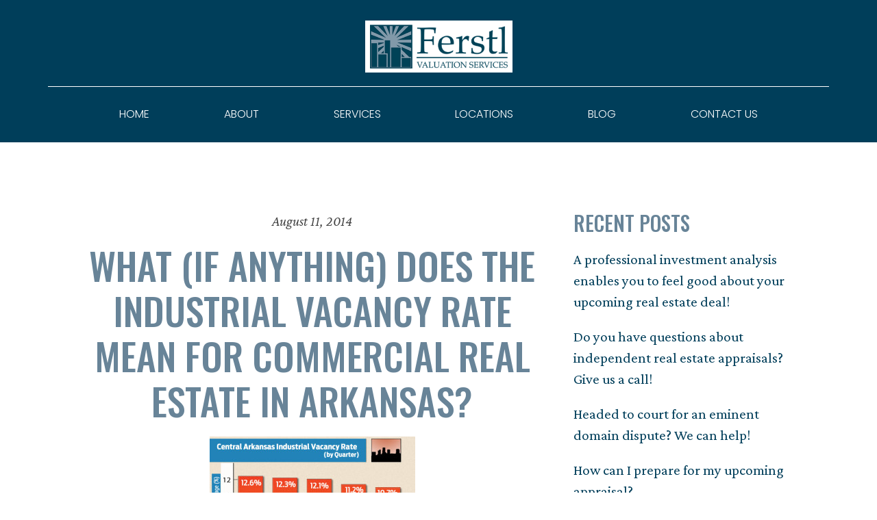

--- FILE ---
content_type: text/html; charset=UTF-8
request_url: https://arkansasappraisers.com/anything-industrial-vacancy-rate-mean-commercial-real-estate-arkansas/
body_size: 11070
content:
<!DOCTYPE html>
<html lang="en-US">
<head >
<meta charset="UTF-8" />
<meta name="viewport" content="width=device-width, initial-scale=1" />
<title>What (If Anything) Does the Industrial Vacancy Rate Mean For Commercial Real Estate in Arkansas?</title>
<meta name='robots' content='max-image-preview:large' />
<link rel='dns-prefetch' href='//fonts.googleapis.com' />
<link rel="alternate" type="application/rss+xml" title="Ferstl Valuation Services &raquo; Feed" href="https://arkansasappraisers.com/feed/" />
<link rel="alternate" type="application/rss+xml" title="Ferstl Valuation Services &raquo; Comments Feed" href="https://arkansasappraisers.com/comments/feed/" />
<link rel="alternate" type="application/rss+xml" title="Ferstl Valuation Services &raquo; What (If Anything) Does the Industrial Vacancy Rate Mean For Commercial Real Estate in Arkansas? Comments Feed" href="https://arkansasappraisers.com/anything-industrial-vacancy-rate-mean-commercial-real-estate-arkansas/feed/" />
<link rel="canonical" href="https://arkansasappraisers.com/anything-industrial-vacancy-rate-mean-commercial-real-estate-arkansas/" />
<script type="text/javascript">
window._wpemojiSettings = {"baseUrl":"https:\/\/s.w.org\/images\/core\/emoji\/14.0.0\/72x72\/","ext":".png","svgUrl":"https:\/\/s.w.org\/images\/core\/emoji\/14.0.0\/svg\/","svgExt":".svg","source":{"concatemoji":"https:\/\/arkansasappraisers.com\/wp-includes\/js\/wp-emoji-release.min.js?ver=6.1.1"}};
/*! This file is auto-generated */
!function(e,a,t){var n,r,o,i=a.createElement("canvas"),p=i.getContext&&i.getContext("2d");function s(e,t){var a=String.fromCharCode,e=(p.clearRect(0,0,i.width,i.height),p.fillText(a.apply(this,e),0,0),i.toDataURL());return p.clearRect(0,0,i.width,i.height),p.fillText(a.apply(this,t),0,0),e===i.toDataURL()}function c(e){var t=a.createElement("script");t.src=e,t.defer=t.type="text/javascript",a.getElementsByTagName("head")[0].appendChild(t)}for(o=Array("flag","emoji"),t.supports={everything:!0,everythingExceptFlag:!0},r=0;r<o.length;r++)t.supports[o[r]]=function(e){if(p&&p.fillText)switch(p.textBaseline="top",p.font="600 32px Arial",e){case"flag":return s([127987,65039,8205,9895,65039],[127987,65039,8203,9895,65039])?!1:!s([55356,56826,55356,56819],[55356,56826,8203,55356,56819])&&!s([55356,57332,56128,56423,56128,56418,56128,56421,56128,56430,56128,56423,56128,56447],[55356,57332,8203,56128,56423,8203,56128,56418,8203,56128,56421,8203,56128,56430,8203,56128,56423,8203,56128,56447]);case"emoji":return!s([129777,127995,8205,129778,127999],[129777,127995,8203,129778,127999])}return!1}(o[r]),t.supports.everything=t.supports.everything&&t.supports[o[r]],"flag"!==o[r]&&(t.supports.everythingExceptFlag=t.supports.everythingExceptFlag&&t.supports[o[r]]);t.supports.everythingExceptFlag=t.supports.everythingExceptFlag&&!t.supports.flag,t.DOMReady=!1,t.readyCallback=function(){t.DOMReady=!0},t.supports.everything||(n=function(){t.readyCallback()},a.addEventListener?(a.addEventListener("DOMContentLoaded",n,!1),e.addEventListener("load",n,!1)):(e.attachEvent("onload",n),a.attachEvent("onreadystatechange",function(){"complete"===a.readyState&&t.readyCallback()})),(e=t.source||{}).concatemoji?c(e.concatemoji):e.wpemoji&&e.twemoji&&(c(e.twemoji),c(e.wpemoji)))}(window,document,window._wpemojiSettings);
</script>
<style type="text/css">
img.wp-smiley,
img.emoji {
	display: inline !important;
	border: none !important;
	box-shadow: none !important;
	height: 1em !important;
	width: 1em !important;
	margin: 0 0.07em !important;
	vertical-align: -0.1em !important;
	background: none !important;
	padding: 0 !important;
}
</style>
	<link rel='stylesheet' id='genesis-blocks-style-css-css' href='https://arkansasappraisers.com/wp-content/plugins/genesis-blocks/dist/style-blocks.build.css?ver=1686947522' type='text/css' media='all' />
<link rel='stylesheet' id='altitude-pro-css' href='https://arkansasappraisers.com/wp-content/themes/altitude-pro/style.css?ver=1.2.2.16' type='text/css' media='all' />
<link rel='stylesheet' id='wp-block-library-css' href='https://arkansasappraisers.com/wp-includes/css/dist/block-library/style.min.css?ver=6.1.1' type='text/css' media='all' />
<link rel='stylesheet' id='classic-theme-styles-css' href='https://arkansasappraisers.com/wp-includes/css/classic-themes.min.css?ver=1' type='text/css' media='all' />
<style id='global-styles-inline-css' type='text/css'>
body{--wp--preset--color--black: #000000;--wp--preset--color--cyan-bluish-gray: #abb8c3;--wp--preset--color--white: #ffffff;--wp--preset--color--pale-pink: #f78da7;--wp--preset--color--vivid-red: #cf2e2e;--wp--preset--color--luminous-vivid-orange: #ff6900;--wp--preset--color--luminous-vivid-amber: #fcb900;--wp--preset--color--light-green-cyan: #7bdcb5;--wp--preset--color--vivid-green-cyan: #00d084;--wp--preset--color--pale-cyan-blue: #8ed1fc;--wp--preset--color--vivid-cyan-blue: #0693e3;--wp--preset--color--vivid-purple: #9b51e0;--wp--preset--color--theme-primary: #079bc4;--wp--preset--color--theme-secondary: #079bc4;--wp--preset--gradient--vivid-cyan-blue-to-vivid-purple: linear-gradient(135deg,rgba(6,147,227,1) 0%,rgb(155,81,224) 100%);--wp--preset--gradient--light-green-cyan-to-vivid-green-cyan: linear-gradient(135deg,rgb(122,220,180) 0%,rgb(0,208,130) 100%);--wp--preset--gradient--luminous-vivid-amber-to-luminous-vivid-orange: linear-gradient(135deg,rgba(252,185,0,1) 0%,rgba(255,105,0,1) 100%);--wp--preset--gradient--luminous-vivid-orange-to-vivid-red: linear-gradient(135deg,rgba(255,105,0,1) 0%,rgb(207,46,46) 100%);--wp--preset--gradient--very-light-gray-to-cyan-bluish-gray: linear-gradient(135deg,rgb(238,238,238) 0%,rgb(169,184,195) 100%);--wp--preset--gradient--cool-to-warm-spectrum: linear-gradient(135deg,rgb(74,234,220) 0%,rgb(151,120,209) 20%,rgb(207,42,186) 40%,rgb(238,44,130) 60%,rgb(251,105,98) 80%,rgb(254,248,76) 100%);--wp--preset--gradient--blush-light-purple: linear-gradient(135deg,rgb(255,206,236) 0%,rgb(152,150,240) 100%);--wp--preset--gradient--blush-bordeaux: linear-gradient(135deg,rgb(254,205,165) 0%,rgb(254,45,45) 50%,rgb(107,0,62) 100%);--wp--preset--gradient--luminous-dusk: linear-gradient(135deg,rgb(255,203,112) 0%,rgb(199,81,192) 50%,rgb(65,88,208) 100%);--wp--preset--gradient--pale-ocean: linear-gradient(135deg,rgb(255,245,203) 0%,rgb(182,227,212) 50%,rgb(51,167,181) 100%);--wp--preset--gradient--electric-grass: linear-gradient(135deg,rgb(202,248,128) 0%,rgb(113,206,126) 100%);--wp--preset--gradient--midnight: linear-gradient(135deg,rgb(2,3,129) 0%,rgb(40,116,252) 100%);--wp--preset--duotone--dark-grayscale: url('#wp-duotone-dark-grayscale');--wp--preset--duotone--grayscale: url('#wp-duotone-grayscale');--wp--preset--duotone--purple-yellow: url('#wp-duotone-purple-yellow');--wp--preset--duotone--blue-red: url('#wp-duotone-blue-red');--wp--preset--duotone--midnight: url('#wp-duotone-midnight');--wp--preset--duotone--magenta-yellow: url('#wp-duotone-magenta-yellow');--wp--preset--duotone--purple-green: url('#wp-duotone-purple-green');--wp--preset--duotone--blue-orange: url('#wp-duotone-blue-orange');--wp--preset--font-size--small: 16px;--wp--preset--font-size--medium: 20px;--wp--preset--font-size--large: 24px;--wp--preset--font-size--x-large: 42px;--wp--preset--font-size--normal: 20px;--wp--preset--font-size--larger: 28px;--wp--preset--spacing--20: 0.44rem;--wp--preset--spacing--30: 0.67rem;--wp--preset--spacing--40: 1rem;--wp--preset--spacing--50: 1.5rem;--wp--preset--spacing--60: 2.25rem;--wp--preset--spacing--70: 3.38rem;--wp--preset--spacing--80: 5.06rem;}:where(.is-layout-flex){gap: 0.5em;}body .is-layout-flow > .alignleft{float: left;margin-inline-start: 0;margin-inline-end: 2em;}body .is-layout-flow > .alignright{float: right;margin-inline-start: 2em;margin-inline-end: 0;}body .is-layout-flow > .aligncenter{margin-left: auto !important;margin-right: auto !important;}body .is-layout-constrained > .alignleft{float: left;margin-inline-start: 0;margin-inline-end: 2em;}body .is-layout-constrained > .alignright{float: right;margin-inline-start: 2em;margin-inline-end: 0;}body .is-layout-constrained > .aligncenter{margin-left: auto !important;margin-right: auto !important;}body .is-layout-constrained > :where(:not(.alignleft):not(.alignright):not(.alignfull)){max-width: var(--wp--style--global--content-size);margin-left: auto !important;margin-right: auto !important;}body .is-layout-constrained > .alignwide{max-width: var(--wp--style--global--wide-size);}body .is-layout-flex{display: flex;}body .is-layout-flex{flex-wrap: wrap;align-items: center;}body .is-layout-flex > *{margin: 0;}:where(.wp-block-columns.is-layout-flex){gap: 2em;}.has-black-color{color: var(--wp--preset--color--black) !important;}.has-cyan-bluish-gray-color{color: var(--wp--preset--color--cyan-bluish-gray) !important;}.has-white-color{color: var(--wp--preset--color--white) !important;}.has-pale-pink-color{color: var(--wp--preset--color--pale-pink) !important;}.has-vivid-red-color{color: var(--wp--preset--color--vivid-red) !important;}.has-luminous-vivid-orange-color{color: var(--wp--preset--color--luminous-vivid-orange) !important;}.has-luminous-vivid-amber-color{color: var(--wp--preset--color--luminous-vivid-amber) !important;}.has-light-green-cyan-color{color: var(--wp--preset--color--light-green-cyan) !important;}.has-vivid-green-cyan-color{color: var(--wp--preset--color--vivid-green-cyan) !important;}.has-pale-cyan-blue-color{color: var(--wp--preset--color--pale-cyan-blue) !important;}.has-vivid-cyan-blue-color{color: var(--wp--preset--color--vivid-cyan-blue) !important;}.has-vivid-purple-color{color: var(--wp--preset--color--vivid-purple) !important;}.has-black-background-color{background-color: var(--wp--preset--color--black) !important;}.has-cyan-bluish-gray-background-color{background-color: var(--wp--preset--color--cyan-bluish-gray) !important;}.has-white-background-color{background-color: var(--wp--preset--color--white) !important;}.has-pale-pink-background-color{background-color: var(--wp--preset--color--pale-pink) !important;}.has-vivid-red-background-color{background-color: var(--wp--preset--color--vivid-red) !important;}.has-luminous-vivid-orange-background-color{background-color: var(--wp--preset--color--luminous-vivid-orange) !important;}.has-luminous-vivid-amber-background-color{background-color: var(--wp--preset--color--luminous-vivid-amber) !important;}.has-light-green-cyan-background-color{background-color: var(--wp--preset--color--light-green-cyan) !important;}.has-vivid-green-cyan-background-color{background-color: var(--wp--preset--color--vivid-green-cyan) !important;}.has-pale-cyan-blue-background-color{background-color: var(--wp--preset--color--pale-cyan-blue) !important;}.has-vivid-cyan-blue-background-color{background-color: var(--wp--preset--color--vivid-cyan-blue) !important;}.has-vivid-purple-background-color{background-color: var(--wp--preset--color--vivid-purple) !important;}.has-black-border-color{border-color: var(--wp--preset--color--black) !important;}.has-cyan-bluish-gray-border-color{border-color: var(--wp--preset--color--cyan-bluish-gray) !important;}.has-white-border-color{border-color: var(--wp--preset--color--white) !important;}.has-pale-pink-border-color{border-color: var(--wp--preset--color--pale-pink) !important;}.has-vivid-red-border-color{border-color: var(--wp--preset--color--vivid-red) !important;}.has-luminous-vivid-orange-border-color{border-color: var(--wp--preset--color--luminous-vivid-orange) !important;}.has-luminous-vivid-amber-border-color{border-color: var(--wp--preset--color--luminous-vivid-amber) !important;}.has-light-green-cyan-border-color{border-color: var(--wp--preset--color--light-green-cyan) !important;}.has-vivid-green-cyan-border-color{border-color: var(--wp--preset--color--vivid-green-cyan) !important;}.has-pale-cyan-blue-border-color{border-color: var(--wp--preset--color--pale-cyan-blue) !important;}.has-vivid-cyan-blue-border-color{border-color: var(--wp--preset--color--vivid-cyan-blue) !important;}.has-vivid-purple-border-color{border-color: var(--wp--preset--color--vivid-purple) !important;}.has-vivid-cyan-blue-to-vivid-purple-gradient-background{background: var(--wp--preset--gradient--vivid-cyan-blue-to-vivid-purple) !important;}.has-light-green-cyan-to-vivid-green-cyan-gradient-background{background: var(--wp--preset--gradient--light-green-cyan-to-vivid-green-cyan) !important;}.has-luminous-vivid-amber-to-luminous-vivid-orange-gradient-background{background: var(--wp--preset--gradient--luminous-vivid-amber-to-luminous-vivid-orange) !important;}.has-luminous-vivid-orange-to-vivid-red-gradient-background{background: var(--wp--preset--gradient--luminous-vivid-orange-to-vivid-red) !important;}.has-very-light-gray-to-cyan-bluish-gray-gradient-background{background: var(--wp--preset--gradient--very-light-gray-to-cyan-bluish-gray) !important;}.has-cool-to-warm-spectrum-gradient-background{background: var(--wp--preset--gradient--cool-to-warm-spectrum) !important;}.has-blush-light-purple-gradient-background{background: var(--wp--preset--gradient--blush-light-purple) !important;}.has-blush-bordeaux-gradient-background{background: var(--wp--preset--gradient--blush-bordeaux) !important;}.has-luminous-dusk-gradient-background{background: var(--wp--preset--gradient--luminous-dusk) !important;}.has-pale-ocean-gradient-background{background: var(--wp--preset--gradient--pale-ocean) !important;}.has-electric-grass-gradient-background{background: var(--wp--preset--gradient--electric-grass) !important;}.has-midnight-gradient-background{background: var(--wp--preset--gradient--midnight) !important;}.has-small-font-size{font-size: var(--wp--preset--font-size--small) !important;}.has-medium-font-size{font-size: var(--wp--preset--font-size--medium) !important;}.has-large-font-size{font-size: var(--wp--preset--font-size--large) !important;}.has-x-large-font-size{font-size: var(--wp--preset--font-size--x-large) !important;}
.wp-block-navigation a:where(:not(.wp-element-button)){color: inherit;}
:where(.wp-block-columns.is-layout-flex){gap: 2em;}
.wp-block-pullquote{font-size: 1.5em;line-height: 1.6;}
</style>
<link rel='stylesheet' id='dashicons-css' href='https://arkansasappraisers.com/wp-includes/css/dashicons.min.css?ver=6.1.1' type='text/css' media='all' />
<link rel='stylesheet' id='altitude-google-fonts-css' href='https://fonts.googleapis.com/css2?family=Poppins%3Awght%40300%3B500&#038;display=swap&#038;ver=1.2.2.16' type='text/css' media='all' />
<link rel='stylesheet' id='altitude-pro-gutenberg-css' href='https://arkansasappraisers.com/wp-content/themes/altitude-pro/lib/gutenberg/front-end.css?ver=1.2.2.16' type='text/css' media='all' />
<style id='altitude-pro-gutenberg-inline-css' type='text/css'>
.ab-block-post-grid .ab-post-grid-items h2 a:hover {
	color: #079bc4;
}

.site-container .wp-block-button .wp-block-button__link {
	background-color: #079bc4;
}

.wp-block-button .wp-block-button__link:not(.has-background),
.wp-block-button .wp-block-button__link:not(.has-background):focus,
.wp-block-button .wp-block-button__link:not(.has-background):hover {
	color: #ffffff;
}

.site-container .wp-block-button.is-style-outline .wp-block-button__link {
	color: #079bc4;
}

.site-container .wp-block-button.is-style-outline .wp-block-button__link:focus,
.site-container .wp-block-button.is-style-outline .wp-block-button__link:hover {
	color: #2abee7;
}		.site-container .has-small-font-size {
			font-size: 16px;
		}		.site-container .has-normal-font-size {
			font-size: 20px;
		}		.site-container .has-large-font-size {
			font-size: 24px;
		}		.site-container .has-larger-font-size {
			font-size: 28px;
		}		.site-container .has-theme-primary-color,
		.site-container .wp-block-button .wp-block-button__link.has-theme-primary-color,
		.site-container .wp-block-button.is-style-outline .wp-block-button__link.has-theme-primary-color {
			color: #079bc4;
		}

		.site-container .has-theme-primary-background-color,
		.site-container .wp-block-button .wp-block-button__link.has-theme-primary-background-color,
		.site-container .wp-block-pullquote.is-style-solid-color.has-theme-primary-background-color {
			background-color: #079bc4;
		}		.site-container .has-theme-secondary-color,
		.site-container .wp-block-button .wp-block-button__link.has-theme-secondary-color,
		.site-container .wp-block-button.is-style-outline .wp-block-button__link.has-theme-secondary-color {
			color: #079bc4;
		}

		.site-container .has-theme-secondary-background-color,
		.site-container .wp-block-button .wp-block-button__link.has-theme-secondary-background-color,
		.site-container .wp-block-pullquote.is-style-solid-color.has-theme-secondary-background-color {
			background-color: #079bc4;
		}
</style>
<script type='text/javascript' src='https://arkansasappraisers.com/wp-includes/js/jquery/jquery.min.js?ver=3.6.1' id='jquery-core-js'></script>
<script type='text/javascript' src='https://arkansasappraisers.com/wp-includes/js/jquery/jquery-migrate.min.js?ver=3.3.2' id='jquery-migrate-js'></script>
<link rel="https://api.w.org/" href="https://arkansasappraisers.com/wp-json/" /><link rel="alternate" type="application/json" href="https://arkansasappraisers.com/wp-json/wp/v2/posts/1293" /><link rel="EditURI" type="application/rsd+xml" title="RSD" href="https://arkansasappraisers.com/xmlrpc.php?rsd" />
<link rel="alternate" type="application/json+oembed" href="https://arkansasappraisers.com/wp-json/oembed/1.0/embed?url=https%3A%2F%2Farkansasappraisers.com%2Fanything-industrial-vacancy-rate-mean-commercial-real-estate-arkansas%2F" />
<link rel="alternate" type="text/xml+oembed" href="https://arkansasappraisers.com/wp-json/oembed/1.0/embed?url=https%3A%2F%2Farkansasappraisers.com%2Fanything-industrial-vacancy-rate-mean-commercial-real-estate-arkansas%2F&#038;format=xml" />
<link rel="preconnect" href="https://fonts.googleapis.com">
<link rel="preconnect" href="https://fonts.gstatic.com" crossorigin>
<link href="https://fonts.googleapis.com/css2?family=Crimson+Pro:ital,wght@0,400;0,700;1,400;1,700&family=Oswald:wght@500;600&family=Poppins:wght@300;500&display=swap" rel="stylesheet"> 

<script data-cfasync="false" type="text/javascript">
  (function(i,s,o,g,r,a,m){i['GoogleAnalyticsObject']=r;i[r]=i[r]||function(){
  (i[r].q=i[r].q||[]).push(arguments)},i[r].l=1*new Date();a=s.createElement(o),
  m=s.getElementsByTagName(o)[0];a.async=1;a.src=g;m.parentNode.insertBefore(a,m)
  })(window,document,'script','https://www.google-analytics.com/analytics.js','ga');
  ga('create', 'UA-40780256-1', 'auto');
  ga('send', 'pageview');
</script>

<!-- Global site tag (gtag.js) - Google Ads: 302884456 --> 
<script async src="https://www.googletagmanager.com/gtag/js?id=AW-302884456"></script> <script> window.dataLayer = window.dataLayer || []; function gtag(){dataLayer.push(arguments);} gtag('js', new Date()); gtag('config', 'AW-302884456'); </script> 

<style type="text/css">.site-title a { background: url(https://arkansasappraisers.com/wp-content/uploads/2022/01/ferstl-logo-color.png) no-repeat !important; }</style>
<link rel="icon" href="https://arkansasappraisers.com/wp-content/uploads/2022/02/cropped-favicon-32x32.png" sizes="32x32" />
<link rel="icon" href="https://arkansasappraisers.com/wp-content/uploads/2022/02/cropped-favicon-192x192.png" sizes="192x192" />
<link rel="apple-touch-icon" href="https://arkansasappraisers.com/wp-content/uploads/2022/02/cropped-favicon-180x180.png" />
<meta name="msapplication-TileImage" content="https://arkansasappraisers.com/wp-content/uploads/2022/02/cropped-favicon-270x270.png" />
</head>
<body class="post-template-default single single-post postid-1293 single-format-standard wp-embed-responsive custom-header header-image header-full-width content-sidebar genesis-breadcrumbs-hidden genesis-footer-widgets-visible" itemscope itemtype="https://schema.org/WebPage"><svg xmlns="http://www.w3.org/2000/svg" viewBox="0 0 0 0" width="0" height="0" focusable="false" role="none" style="visibility: hidden; position: absolute; left: -9999px; overflow: hidden;" ><defs><filter id="wp-duotone-dark-grayscale"><feColorMatrix color-interpolation-filters="sRGB" type="matrix" values=" .299 .587 .114 0 0 .299 .587 .114 0 0 .299 .587 .114 0 0 .299 .587 .114 0 0 " /><feComponentTransfer color-interpolation-filters="sRGB" ><feFuncR type="table" tableValues="0 0.49803921568627" /><feFuncG type="table" tableValues="0 0.49803921568627" /><feFuncB type="table" tableValues="0 0.49803921568627" /><feFuncA type="table" tableValues="1 1" /></feComponentTransfer><feComposite in2="SourceGraphic" operator="in" /></filter></defs></svg><svg xmlns="http://www.w3.org/2000/svg" viewBox="0 0 0 0" width="0" height="0" focusable="false" role="none" style="visibility: hidden; position: absolute; left: -9999px; overflow: hidden;" ><defs><filter id="wp-duotone-grayscale"><feColorMatrix color-interpolation-filters="sRGB" type="matrix" values=" .299 .587 .114 0 0 .299 .587 .114 0 0 .299 .587 .114 0 0 .299 .587 .114 0 0 " /><feComponentTransfer color-interpolation-filters="sRGB" ><feFuncR type="table" tableValues="0 1" /><feFuncG type="table" tableValues="0 1" /><feFuncB type="table" tableValues="0 1" /><feFuncA type="table" tableValues="1 1" /></feComponentTransfer><feComposite in2="SourceGraphic" operator="in" /></filter></defs></svg><svg xmlns="http://www.w3.org/2000/svg" viewBox="0 0 0 0" width="0" height="0" focusable="false" role="none" style="visibility: hidden; position: absolute; left: -9999px; overflow: hidden;" ><defs><filter id="wp-duotone-purple-yellow"><feColorMatrix color-interpolation-filters="sRGB" type="matrix" values=" .299 .587 .114 0 0 .299 .587 .114 0 0 .299 .587 .114 0 0 .299 .587 .114 0 0 " /><feComponentTransfer color-interpolation-filters="sRGB" ><feFuncR type="table" tableValues="0.54901960784314 0.98823529411765" /><feFuncG type="table" tableValues="0 1" /><feFuncB type="table" tableValues="0.71764705882353 0.25490196078431" /><feFuncA type="table" tableValues="1 1" /></feComponentTransfer><feComposite in2="SourceGraphic" operator="in" /></filter></defs></svg><svg xmlns="http://www.w3.org/2000/svg" viewBox="0 0 0 0" width="0" height="0" focusable="false" role="none" style="visibility: hidden; position: absolute; left: -9999px; overflow: hidden;" ><defs><filter id="wp-duotone-blue-red"><feColorMatrix color-interpolation-filters="sRGB" type="matrix" values=" .299 .587 .114 0 0 .299 .587 .114 0 0 .299 .587 .114 0 0 .299 .587 .114 0 0 " /><feComponentTransfer color-interpolation-filters="sRGB" ><feFuncR type="table" tableValues="0 1" /><feFuncG type="table" tableValues="0 0.27843137254902" /><feFuncB type="table" tableValues="0.5921568627451 0.27843137254902" /><feFuncA type="table" tableValues="1 1" /></feComponentTransfer><feComposite in2="SourceGraphic" operator="in" /></filter></defs></svg><svg xmlns="http://www.w3.org/2000/svg" viewBox="0 0 0 0" width="0" height="0" focusable="false" role="none" style="visibility: hidden; position: absolute; left: -9999px; overflow: hidden;" ><defs><filter id="wp-duotone-midnight"><feColorMatrix color-interpolation-filters="sRGB" type="matrix" values=" .299 .587 .114 0 0 .299 .587 .114 0 0 .299 .587 .114 0 0 .299 .587 .114 0 0 " /><feComponentTransfer color-interpolation-filters="sRGB" ><feFuncR type="table" tableValues="0 0" /><feFuncG type="table" tableValues="0 0.64705882352941" /><feFuncB type="table" tableValues="0 1" /><feFuncA type="table" tableValues="1 1" /></feComponentTransfer><feComposite in2="SourceGraphic" operator="in" /></filter></defs></svg><svg xmlns="http://www.w3.org/2000/svg" viewBox="0 0 0 0" width="0" height="0" focusable="false" role="none" style="visibility: hidden; position: absolute; left: -9999px; overflow: hidden;" ><defs><filter id="wp-duotone-magenta-yellow"><feColorMatrix color-interpolation-filters="sRGB" type="matrix" values=" .299 .587 .114 0 0 .299 .587 .114 0 0 .299 .587 .114 0 0 .299 .587 .114 0 0 " /><feComponentTransfer color-interpolation-filters="sRGB" ><feFuncR type="table" tableValues="0.78039215686275 1" /><feFuncG type="table" tableValues="0 0.94901960784314" /><feFuncB type="table" tableValues="0.35294117647059 0.47058823529412" /><feFuncA type="table" tableValues="1 1" /></feComponentTransfer><feComposite in2="SourceGraphic" operator="in" /></filter></defs></svg><svg xmlns="http://www.w3.org/2000/svg" viewBox="0 0 0 0" width="0" height="0" focusable="false" role="none" style="visibility: hidden; position: absolute; left: -9999px; overflow: hidden;" ><defs><filter id="wp-duotone-purple-green"><feColorMatrix color-interpolation-filters="sRGB" type="matrix" values=" .299 .587 .114 0 0 .299 .587 .114 0 0 .299 .587 .114 0 0 .299 .587 .114 0 0 " /><feComponentTransfer color-interpolation-filters="sRGB" ><feFuncR type="table" tableValues="0.65098039215686 0.40392156862745" /><feFuncG type="table" tableValues="0 1" /><feFuncB type="table" tableValues="0.44705882352941 0.4" /><feFuncA type="table" tableValues="1 1" /></feComponentTransfer><feComposite in2="SourceGraphic" operator="in" /></filter></defs></svg><svg xmlns="http://www.w3.org/2000/svg" viewBox="0 0 0 0" width="0" height="0" focusable="false" role="none" style="visibility: hidden; position: absolute; left: -9999px; overflow: hidden;" ><defs><filter id="wp-duotone-blue-orange"><feColorMatrix color-interpolation-filters="sRGB" type="matrix" values=" .299 .587 .114 0 0 .299 .587 .114 0 0 .299 .587 .114 0 0 .299 .587 .114 0 0 " /><feComponentTransfer color-interpolation-filters="sRGB" ><feFuncR type="table" tableValues="0.098039215686275 1" /><feFuncG type="table" tableValues="0 0.66274509803922" /><feFuncB type="table" tableValues="0.84705882352941 0.41960784313725" /><feFuncA type="table" tableValues="1 1" /></feComponentTransfer><feComposite in2="SourceGraphic" operator="in" /></filter></defs></svg><div class="site-container"><ul class="genesis-skip-link"><li><a href="#genesis-content" class="screen-reader-shortcut"> Skip to main content</a></li><li><a href="#genesis-sidebar-primary" class="screen-reader-shortcut"> Skip to primary sidebar</a></li><li><a href="#genesis-footer-widgets" class="screen-reader-shortcut"> Skip to footer</a></li></ul><header class="site-header" itemscope itemtype="https://schema.org/WPHeader"><div class="wrap"><div class="title-area"><p class="site-title" itemprop="headline"><a href="https://arkansasappraisers.com/">Ferstl Valuation Services</a></p><p class="site-description" itemprop="description">Real Estate Appraisal in Arkansas</p></div><nav class="nav-primary" aria-label="Main" itemscope itemtype="https://schema.org/SiteNavigationElement" id="genesis-nav-primary"><div class="wrap"><ul id="menu-main-menu" class="menu genesis-nav-menu menu-primary js-superfish"><li id="menu-item-77" class="menu-item menu-item-type-post_type menu-item-object-page menu-item-home menu-item-77"><a href="https://arkansasappraisers.com/" itemprop="url"><span itemprop="name">Home</span></a></li>
<li id="menu-item-164" class="menu-item menu-item-type-custom menu-item-object-custom menu-item-has-children menu-item-164"><a href="#" itemprop="url"><span itemprop="name">About</span></a>
<ul class="sub-menu">
	<li id="menu-item-165" class="menu-item menu-item-type-post_type menu-item-object-page menu-item-165"><a href="https://arkansasappraisers.com/our-company/" itemprop="url"><span itemprop="name">Our Company</span></a></li>
	<li id="menu-item-170" class="menu-item menu-item-type-post_type menu-item-object-page menu-item-170"><a href="https://arkansasappraisers.com/our-owners/" itemprop="url"><span itemprop="name">Our Owner</span></a></li>
</ul>
</li>
<li id="menu-item-125" class="menu-item menu-item-type-custom menu-item-object-custom menu-item-has-children menu-item-125"><a href="#" itemprop="url"><span itemprop="name">Services</span></a>
<ul class="sub-menu">
	<li id="menu-item-126" class="menu-item menu-item-type-post_type menu-item-object-page menu-item-126"><a href="https://arkansasappraisers.com/commercial-appraisals/" itemprop="url"><span itemprop="name">Commercial Appraisals</span></a></li>
	<li id="menu-item-157" class="menu-item menu-item-type-post_type menu-item-object-page menu-item-157"><a href="https://arkansasappraisers.com/residential-appraisals/" itemprop="url"><span itemprop="name">Residential Appraisals</span></a></li>
	<li id="menu-item-156" class="menu-item menu-item-type-post_type menu-item-object-page menu-item-156"><a href="https://arkansasappraisers.com/expert-testimony/" itemprop="url"><span itemprop="name">Expert Testimony</span></a></li>
	<li id="menu-item-160" class="menu-item menu-item-type-post_type menu-item-object-page menu-item-160"><a href="https://arkansasappraisers.com/real-estate-consulting/" itemprop="url"><span itemprop="name">Real Estate Consulting</span></a></li>
</ul>
</li>
<li id="menu-item-166" class="menu-item menu-item-type-custom menu-item-object-custom menu-item-has-children menu-item-166"><a href="#" itemprop="url"><span itemprop="name">Locations</span></a>
<ul class="sub-menu">
	<li id="menu-item-185" class="menu-item menu-item-type-post_type menu-item-object-page menu-item-185"><a href="https://arkansasappraisers.com/arkansas/" itemprop="url"><span itemprop="name">Arkansas</span></a></li>
</ul>
</li>
<li id="menu-item-76" class="menu-item menu-item-type-post_type menu-item-object-page current_page_parent menu-item-76"><a href="https://arkansasappraisers.com/blog/" itemprop="url"><span itemprop="name">Blog</span></a></li>
<li id="menu-item-184" class="menu-item menu-item-type-post_type menu-item-object-page menu-item-184"><a href="https://arkansasappraisers.com/contact-us/" itemprop="url"><span itemprop="name">Contact Us</span></a></li>
</ul></div></nav></div></header><div class="site-inner"><div class="content-sidebar-wrap"><main class="content content-column two-thirds-flex" id="genesis-content"><article class="post-1293 post type-post status-publish format-standard has-post-thumbnail category-commercial-property-appraisals category-uncategorized entry" aria-label="What (If Anything) Does the Industrial Vacancy Rate Mean For Commercial Real Estate in Arkansas?" itemscope itemtype="https://schema.org/CreativeWork"><header class="entry-header"><p class="entry-meta"><time class="entry-time" itemprop="datePublished" datetime="2014-08-11T08:30:03-05:00">August 11, 2014</time> </p><h1 class="entry-title" itemprop="headline">What (If Anything) Does the Industrial Vacancy Rate Mean For Commercial Real Estate in Arkansas?</h1>
<img width="300" height="200" src="https://arkansasappraisers.com/wp-content/uploads/2014/08/industry-vacancy-rate-in-Arkansas-300x200-1.jpg" class="attachment-post-thumbnail size-post-thumbnail wp-post-image" alt="" decoding="async" /></header><div class="entry-content" itemprop="text"><h4>The industrial vacancy rate has dropped in Arkansas, indicating recovery of the local economy and opportunity for commercial real estate development.</h4>
<p>Although you could not call the recovery extremely robust, the 2014 economy in Arkansas is much better than it was five years ago. When the economy is firing on all cylinders, prime commercial real estate becomes difficult to find as new businesses are anxious to find suitable locations and existing businesses often look to expand their operations. As the industrial vacancy rate drops, demand for the services of a <a href="https://arkansasappraisers.com/commercial-appraisals/" title="Arkansas Commercial Real Estate Appraisals" target="_blank" rel="noopener">professional Arkansas commercial appraiser</a> increases as activity in the commercial real estate segment grows.<span id="more-1293"></span></p>
<h3>Industrial Vacancy Rate</h3>
<p>Land or buildings used for industrial purposes, or suitable for use for industrial purposes, is commonly known as industrial real estate. This real estate category includes property that is used for production, manufacturing, assembly, warehousing, research, light storage, and distribution.</p>
<p>The vacancy rate for industrial real estate is a good indicator of the health of the local, state, or national economy. A low or declining vacancy rate is positive for the economy because it conveys that business activity is picking up. On the other hand, a high vacancy rate suggests the economy is weak and demand for manufactured goods and other products is down. Central Arkansas, like much of the rest of the country, has seen a substantial decline in the <a href="http://www.arkansasbusiness.com/article/98788/central-arkansas-industrial-vacancy-rate-drops" title="Central Arkansas Industrial Vacancy Rate Drops" target="_blank" rel="noopener">industrial vacancy rate</a> from the first quarter of 2013 to the first quarter of 2014:</p>
<ul class="page-lists">
<li class="page-line_items">Q1 2013 &#8211; 12.6%</li>
<li class="page-line_items">Q2 2013 &#8211; 12.3%</li>
<li class="page-line_items">Q3 2013 &#8211; 12.1%</li>
<li class="page-line_items">Q4 2013 &#8211; 11.29%</li>
<li class="page-line_items">Q1 2014 &#8211; 10.7%</li>
</ul>
<p>Although the Central Arkansas industrial vacancy rate has declined by 1.9% from the first quarter of 2013 to the first quarter of 2014, it is still resting above the national average industrial vacancy rate of 9%.</p>
<h3>Commercial Real Estate Values</h3>
<p>New construction in commercial real estate has been weak over the last several years. The relative lack of new development in the form of new warehouses, manufacturing facilities, and other industrial space, has limited the supply of properties for new businesses and business expansion to existing inventory. In the <a href="http://www.colliers.com/-/media/Files/MarketResearch/UnitedStates/2014-NA-Highlights-Reports/Q1-2014/Colliers_NA_Industrial_2014Q1_FINAL__.pdf" title="Industrial Report - Colliers International" target="_blank" rel="noopener">Little Rock area, for instance, total new supply</a> in the first quarter of 2014 was at just 18,376 square feet and there were no new projects under construction.</p>
<p>When an Arkansas commercial appraiser assesses the market, they consider the comparable sales and specific features of each property. While 187,000 square feet of industrial space was absorbed in the Central Arkansas market in the first quarter of 2014, the reduction in supply did not materially impact square footage rates.</p>
<p>Parties interested in buying or renting property intended for industrial use will find lower rates per-square-foot on existing properties than on new construction. As long as the vacancy rates continue to trend down, and the Arkansas economy continues to improve, the demand for warehouse and other industrial space will start to exceed supply. More developers will step into the market to meet that demand and existing properties will eventually cost more per-square-foot.</p>
<p><a href="https://arkansasappraisers.com/commercial-appraisals/" title="Arkansas Commercial Real Estate Appraisals" target="_blank" rel="noopener">Arkansas commercial appraiser, Ferstl Valuation Services</a>, can assist you in valuing the property you own or the property you are considering for purchase. <a href="https://arkansasappraisers.com/contact-us/" title="Contact Ferstl Valuation Services" target="_blank" rel="noopener">Contact us for a commercial real estate appraisal</a>, or call our Little Rock office at <strong>501-313-0641</strong> or Northwest Arkansas office at <strong>479-595-0245</strong> to get started.</p>
</div><h3>Request a Property Appraisal</h3><div id="wufoo-mjpfrua0ormhn1"> Fill out my <a href="https://jackpotinteractive.wufoo.com/forms/mjpfrua0ormhn1">online form</a>. </div> <script type="text/javascript"> var mjpfrua0ormhn1; (function(d, t) { var s = d.createElement(t), options = { 'userName':'jackpotinteractive', 'formHash':'mjpfrua0ormhn1', 'autoResize':true, 'height':'713', 'async':true, 'host':'wufoo.com', 'header':'hide', 'ssl':true }; s.src = ('https:' == d.location.protocol ?'https://':'http://') + 'secure.wufoo.com/scripts/embed/form.js'; s.onload = s.onreadystatechange = function() { var rs = this.readyState; if (rs) if (rs != 'complete') if (rs != 'loaded') return; try { mjpfrua0ormhn1 = new WufooForm(); mjpfrua0ormhn1.initialize(options); mjpfrua0ormhn1.display(); } catch (e) { } }; var scr = d.getElementsByTagName(t)[0], par = scr.parentNode; par.insertBefore(s, scr); })(document, 'script'); </script><footer class="entry-footer"><p class="entry-meta">Written by  <span class="entry-categories"> &middot; Categorized: <a href="https://arkansasappraisers.com/category/commercial-property-appraisals/" rel="category tag">Commercial Property Appraisals</a>, <a href="https://arkansasappraisers.com/category/uncategorized/" rel="category tag">Uncategorized</a></span>  </p></footer></article><h2 class="screen-reader-text">Reader Interactions</h2>	<div id="respond" class="comment-respond">
		<h3 id="reply-title" class="comment-reply-title">Leave a Reply <small><a rel="nofollow" id="cancel-comment-reply-link" href="/anything-industrial-vacancy-rate-mean-commercial-real-estate-arkansas/#respond" style="display:none;">Cancel reply</a></small></h3><p class="must-log-in">You must be <a href="https://arkansasappraisers.com/wp-login.php?redirect_to=https%3A%2F%2Farkansasappraisers.com%2Fanything-industrial-vacancy-rate-mean-commercial-real-estate-arkansas%2F">logged in</a> to post a comment.</p>	</div><!-- #respond -->
	</main><aside class="sidebar sidebar-primary widget-area content-column one-third-flex" role="complementary" aria-label="Primary Sidebar" itemscope itemtype="https://schema.org/WPSideBar" id="genesis-sidebar-primary"><h2 class="genesis-sidebar-title screen-reader-text">Primary Sidebar</h2>
		<section id="recent-posts-2" class="widget widget_recent_entries"><div class="widget-wrap">
		<h3 class="widgettitle widget-title">Recent Posts</h3>

		<ul>
											<li>
					<a href="https://arkansasappraisers.com/a-professional-investment-analysis-enables-you-to-feel-good-about-your-upcoming-real-estate-deal/">A professional investment analysis enables you to feel good about your upcoming real estate deal!</a>
									</li>
											<li>
					<a href="https://arkansasappraisers.com/do-you-have-questions-about-independent-real-estate-appraisals-give-us-a-call/">Do you have questions about independent real estate appraisals? Give us a call!</a>
									</li>
											<li>
					<a href="https://arkansasappraisers.com/headed-to-court-for-an-eminent-domain-dispute-we-can-help/">Headed to court for an eminent domain dispute? We can help! </a>
									</li>
											<li>
					<a href="https://arkansasappraisers.com/how-can-i-prepare-for-my-upcoming-appraisal/">How can I prepare for my upcoming appraisal?</a>
									</li>
											<li>
					<a href="https://arkansasappraisers.com/real-estate-consulting-services-help-you-look-before-you-leap-into-a-new-property-investment/">Real estate consulting services help you ”look before you leap” into a new property investment!</a>
									</li>
					</ul>

		</div></section>
<section id="categories-2" class="widget widget_categories"><div class="widget-wrap"><h3 class="widgettitle widget-title">Categories</h3>

			<ul>
					<li class="cat-item cat-item-1"><a href="https://arkansasappraisers.com/category/article/">Article</a>
</li>
	<li class="cat-item cat-item-6"><a href="https://arkansasappraisers.com/category/commercial-property-appraisals/">Commercial Property Appraisals</a>
</li>
	<li class="cat-item cat-item-31"><a href="https://arkansasappraisers.com/category/company-news/">Company News</a>
</li>
	<li class="cat-item cat-item-8"><a href="https://arkansasappraisers.com/category/expert-testimony-consulting/">Expert Testimony &amp; Consulting</a>
</li>
	<li class="cat-item cat-item-7"><a href="https://arkansasappraisers.com/category/residential-property-appraisals/">Residential Property Appraisals</a>
</li>
	<li class="cat-item cat-item-5"><a href="https://arkansasappraisers.com/category/uncategorized/">Uncategorized</a>
</li>
			</ul>

			</div></section>
</aside></div></div><div class="footer-widgets" id="genesis-footer-widgets"><h2 class="genesis-sidebar-title screen-reader-text">Footer</h2><div class="wrap"><div class="widget-area footer-widgets-1 footer-widget-area"><section id="media_image-2" class="widget widget_media_image"><div class="widget-wrap"><img width="198" height="70" src="https://arkansasappraisers.com/wp-content/uploads/2022/01/ferstl-logo-footer.png" class="image wp-image-1925  attachment-full size-full" alt="Ferstl Valuation Services" decoding="async" loading="lazy" style="max-width: 100%; height: auto;" /></div></section>
</div><div class="widget-area footer-widgets-2 footer-widget-area"><section id="text-2" class="widget widget_text"><div class="widget-wrap"><h3 class="widgettitle widget-title">Ferstl Valuation Services Headquarters</h3>
			<div class="textwidget"><p>5905 Forest Place, Suite 100<br />
Little Rock, AR 72207<br />
Phone: 501-375-1439<br />
Fax: 501-375-8317</p>
</div>
		</div></section>
</div><div class="widget-area footer-widgets-3 footer-widget-area"><section id="text-3" class="widget widget_text"><div class="widget-wrap"><h3 class="widgettitle widget-title">About Ferstl Valuation Services</h3>
			<div class="textwidget"><p>Ferstl Valuation Services is an appraisal company with offices located in Arkansas founded by Tom and J.T. Ferstl. The father-son began their business with a simple goal – to offer their clients reliable, trustworthy, certified real estate appraisals.</p>
</div>
		</div></section>
</div></div></div><footer class="site-footer" itemscope itemtype="https://schema.org/WPFooter"><div class="wrap"><p>&#x000A9;&nbsp;2026 Ferstl Valuation Services · All Rights Reserved</p></div></footer><div class="blog-cta-modal-container">
		<div class="blog-cta-modal">
		<h2>Request a Property Appraisal</h2>
		<p>Fill out the form to request your property appraisal now.</p><iframe height="713" title="Embedded Wufoo Form" allowtransparency="true" frameborder="0" scrolling="no" style="width:100%;border:none" sandbox="allow-popups-to-escape-sandbox allow-top-navigation allow-scripts allow-popups allow-forms allow-same-origin" src="https://jackpotinteractive.wufoo.com/embed/mjpfrua0ormhn1/"> <a href="https://jackpotinteractive.wufoo.com/forms/mjpfrua0ormhn1/">Fill out my Wufoo form!</a> </iframe><a class="cta-modal-close-button"><svg height="28px" width="28px" fill="#313031" xmlns="http://www.w3.org/2000/svg" xmlns:xlink="http://www.w3.org/1999/xlink" viewBox="0 0 24 24" version="1.1" x="0px" y="0px"><title>icons / close</title><desc>Created with Sketch.</desc><g stroke="none" stroke-width="1" fill="none" fill-rule="evenodd"><path d="M12,1 C12.5128358,1 12.9355072,1.4718269 12.9932723,2.07968529 L13,2.22222222 L13,11 L21.7777778,11 C22.4527925,11 23,11.4477153 23,12 C23,12.5128358 22.5281731,12.9355072 21.9203147,12.9932723 L21.7777778,13 L13,13 L13,21.7777778 C13,22.4527925 12.5522847,23 12,23 C11.4871642,23 11.0644928,22.5281731 11.0067277,21.9203147 L11,21.7777778 L11,13 L2.22222222,13 C1.54720753,13 1,12.5522847 1,12 C1,11.4871642 1.4718269,11.0644928 2.07968529,11.0067277 L2.22222222,11 L11,11 L11,2.22222222 C11,1.54720753 11.4477153,1 12,1 Z" fill="#313031" fill-rule="nonzero" transform="translate(12.000000, 12.000000) rotate(45.000000) translate(-12.000000, -12.000000) "></path></g></svg></a>
		</div></div></div>	<script type="text/javascript">
		function genesisBlocksShare( url, title, w, h ){
			var left = ( window.innerWidth / 2 )-( w / 2 );
			var top  = ( window.innerHeight / 2 )-( h / 2 );
			return window.open(url, title, 'toolbar=no, location=no, directories=no, status=no, menubar=no, scrollbars=no, resizable=no, copyhistory=no, width=600, height=600, top='+top+', left='+left);
		}
	</script>
	<!-- CallRail Script -->
<script type="text/javascript" src="//cdn.callrail.com/companies/511070358/11db201028825359f2f0/12/swap.js"></script>

<script type='text/javascript' src='https://arkansasappraisers.com/wp-content/plugins/genesis-blocks/dist/assets/js/dismiss.js?ver=1686948033' id='genesis-blocks-dismiss-js-js'></script>
<script type='text/javascript' src='https://arkansasappraisers.com/wp-includes/js/comment-reply.min.js?ver=6.1.1' id='comment-reply-js'></script>
<script type='text/javascript' src='https://arkansasappraisers.com/wp-includes/js/hoverIntent.min.js?ver=1.10.2' id='hoverIntent-js'></script>
<script type='text/javascript' src='https://arkansasappraisers.com/wp-content/themes/genesis/lib/js/menu/superfish.min.js?ver=1.7.10' id='superfish-js'></script>
<script type='text/javascript' src='https://arkansasappraisers.com/wp-content/themes/genesis/lib/js/menu/superfish.args.min.js?ver=3.4.0' id='superfish-args-js'></script>
<script type='text/javascript' src='https://arkansasappraisers.com/wp-content/themes/genesis/lib/js/skip-links.min.js?ver=3.4.0' id='skip-links-js'></script>
<script type='text/javascript' src='https://arkansasappraisers.com/wp-content/themes/altitude-pro/js/global.js?ver=1.0.1' id='altitude-global-js'></script>
<script type='text/javascript' id='altitude-responsive-menu-js-extra'>
/* <![CDATA[ */
var genesis_responsive_menu = {"mainMenu":"Menu","subMenu":"Submenu","menuClasses":{"combine":[".nav-primary",".nav-secondary"]}};
/* ]]> */
</script>
<script type='text/javascript' src='https://arkansasappraisers.com/wp-content/themes/altitude-pro/js/responsive-menus.min.js?ver=1.2.2.16' id='altitude-responsive-menu-js'></script>
<script defer src="https://static.cloudflareinsights.com/beacon.min.js/vcd15cbe7772f49c399c6a5babf22c1241717689176015" integrity="sha512-ZpsOmlRQV6y907TI0dKBHq9Md29nnaEIPlkf84rnaERnq6zvWvPUqr2ft8M1aS28oN72PdrCzSjY4U6VaAw1EQ==" data-cf-beacon='{"version":"2024.11.0","token":"f4992089589b4d6fafb39453b99d6552","r":1,"server_timing":{"name":{"cfCacheStatus":true,"cfEdge":true,"cfExtPri":true,"cfL4":true,"cfOrigin":true,"cfSpeedBrain":true},"location_startswith":null}}' crossorigin="anonymous"></script>
</body></html>


--- FILE ---
content_type: text/css
request_url: https://arkansasappraisers.com/wp-content/themes/altitude-pro/style.css?ver=1.2.2.16
body_size: 12726
content:
/*
Theme Name: Altitude Pro
Theme URI: https://my.studiopress.com/themes/altitude/
Description: Make a stunning first impression, grab attention, and dynamically tell your story with beautiful images and clean typography.
Author: StudioPress
Author URI: http://www.studiopress.com/

Version: 1.2.2

Tags: one-column, two-columns, custom-header, custom-menu, e-commerce, footer-widgets, full-width-template, sticky-post, theme-options, threaded-comments, translation-ready

Template: genesis

License: GPL-2.0-or-later
License URI: http://www.opensource.org/licenses/gpl-license.php

Text Domain: altitude-pro
*/
/* Table of Contents
	- HTML5 Reset
		- Baseline Normalize
		- Box Sizing
		- Float Clearing
	- Defaults
		- Typographical Elements
		- Headings
		- Objects
		- Gallery
		- Forms
		- Buttons
		- Tables
		- Screen Reader Text
	- Structure and Layout
		- Site Containers
		- Column Widths and Positions
		- Column Classes
	- Common Classes
		- Avatar
		- Genesis
		- Search Form
		- Titles
		- WordPress
	- Widgets
	- Plugins
		- Genesis eNews Extended
		- Jetpack
	- Skip Links
	- Site Header
		- Title Area
		- Widget Area
	- Site Navigation
		- Primary Navigation
		- Secondary Navigation
		- Footer Navigation
		- Responsive Menu
	- Content Area
		- Front Page
		- Dashicons
		- Flexible Widgets
		- Content
		- Entries
		- Entry Meta
		- After Entry
		- Pagination
		- Content Boxes
		- Comments
	- Sidebar
	- Footer Widgets
	- Site Footer
	- Media Queries
		- Max-width: 1280px
		- Max-width: 1200px
		- Max-width: 1023px
		- Max-width: 800px
		- Max-width: 480px
*/
/* HTML5 Reset
---------------------------------------------------------------------------- */
/* Baseline Normalize
--------------------------------------------- */
/* normalize.css v8.0.1 | MIT License | github.com/necolas/normalize.css
---------------------------------------------------------------------------- */
/* stylelint-disable */
html{line-height:1.15;-webkit-text-size-adjust:100%}body{margin:0}main{display:block}h1{font-size:2em;margin:.67em 0}hr{box-sizing:content-box;height:0;overflow:visible}pre{font-family:monospace,monospace;font-size:1em}a{background-color:transparent}abbr[title]{border-bottom:none;text-decoration:underline;text-decoration:underline dotted}b,strong{font-weight:bolder}code,kbd,samp{font-family:monospace,monospace;font-size:1em}small{font-size:80%}sub,sup{font-size:75%;line-height:0;position:relative;vertical-align:baseline}sub{bottom:-.25em}sup{top:-.5em}img{border-style:none}button,input,optgroup,select,textarea{font-family:inherit;font-size:100%;line-height:1.15;margin:0}button,input{overflow:visible}button,select{text-transform:none}[type=button],[type=reset],[type=submit],button{-webkit-appearance:button}[type=button]::-moz-focus-inner,[type=reset]::-moz-focus-inner,[type=submit]::-moz-focus-inner,button::-moz-focus-inner{border-style:none;padding:0}[type=button]:-moz-focusring,[type=reset]:-moz-focusring,[type=submit]:-moz-focusring,button:-moz-focusring{outline:1px dotted ButtonText}fieldset{padding:.35em .75em .625em}legend{box-sizing:border-box;color:inherit;display:table;max-width:100%;padding:0;white-space:normal}progress{vertical-align:baseline}textarea{overflow:auto}[type=checkbox],[type=radio]{box-sizing:border-box;padding:0}[type=number]::-webkit-inner-spin-button,[type=number]::-webkit-outer-spin-button{height:auto}[type=search]{-webkit-appearance:textfield;outline-offset:-2px}[type=search]::-webkit-search-decoration{-webkit-appearance:none}::-webkit-file-upload-button{-webkit-appearance:button;font:inherit}details{display:block}summary{display:list-item}[hidden],template{display:none}
/* stylelint-enable */
/* Box Sizing
--------------------------------------------- */
html,
input[type="search"] {
	-webkit-box-sizing: border-box;
	-moz-box-sizing: border-box;
	box-sizing: border-box;
}

*,
*::before,
*::after {
	box-sizing: inherit;
}

/* Float Clearing
--------------------------------------------- */
.author-box::before,
.clearfix::before,
.entry::before,
.entry-content::before,
.pagination::before,
.site-container::before,
.site-footer::before,
.site-header::before,
.site-inner::before,
.widget::before,
.wrap::before {
	content: " ";
	display: table;
}

.author-box::after,
.clearfix::after,
.entry::after,
.entry-content::after,
.pagination::after,
.site-container::after,
.site-footer::after,
.site-header::after,
.site-inner::after,
.widget::after,
.wrap::after {
	clear: both;
	content: " ";
	display: table;
}

/* Defaults
---------------------------------------------------------------------------- */
/* Typographical Elements
--------------------------------------------- */
body {
	background-color: #fff;
	color: #424242;
	font-family: 'Crimson Pro', serif;
	font-size: 21px;
	font-weight: 400;
	line-height: 1.5;
	overflow-x: hidden;
	-webkit-font-smoothing: antialiased;
}

body.altitude-home {
	background: none;
}

a,
input:focus,
input[type="button"],
input[type="reset"],
input[type="submit"],
textarea:focus,
.button,
.site-header.dark {
	-webkit-transition: all 0.2s ease-in-out;
	-moz-transition: all 0.2s ease-in-out;
	-ms-transition: all 0.2s ease-in-out;
	-o-transition: all 0.2s ease-in-out;
	transition: all 0.2s ease-in-out;
}

::-moz-selection {
	background-color: #000;
	color: #fff;
}

::selection {
	background-color: #000;
	color: #fff;
}

a {
	color: #003e5a;
	text-decoration: none;
}

.entry-content a {
	font-weight: 700;
}

a:focus,
a:hover {
	color: #000;
}

p {
	margin: 0 0 30px;
	padding: 0;
}

ol,
ul {
	margin: 0;
	padding: 0;
}

li {
	list-style-type: none;
}

b,
strong {
	font-weight: 800;
}

cite,
em,
i {
	font-style: italic;
}

.image-section .widget:first-of-type cite {
	font-size: 16px;
	font-style: normal;
	font-weight: 800;
	letter-spacing: 3px;
	text-transform: uppercase;
}

figure {
	margin: 0;
}

mark {
	background: #ddd;
	color: #000;
}

blockquote {
	color: #000;
	margin: 40px;
}

blockquote::before {
	content: "\201C";
	display: block;
	font-size: 30px;
	height: 0;
	left: -20px;
	position: relative;
	top: -10px;
}

.image-section .widget:first-of-type blockquote {
	color: #fff;
	font-size: 80px;
	font-weight: 200;
	line-height: 1;
	margin: 0 0 20px;
}

.image-section blockquote::before {
	display: none;
}

hr {
	border: 0;
	border-collapse: collapse;
	border-top: 2px solid #f5f5f5;
	clear: both;
	margin: 40px 0;
}

/* Headings
--------------------------------------------- */
h1,
h2,
h3,
h4,
h5,
h6 {
	font-family: 'Oswald', sans-serif;
	font-weight: 500;
	line-height: 1.2;
	margin: 0 0 20px;
	color: #688498;
}

h1 {
	font-size: 36px;
	text-transform: uppercase;
}

h2 {
	font-size: 55px;
	text-transform: uppercase;
	margin-bottom: 40px;
}

.front-page-1 .widget:first-of-type h4,
.front-page-2 .widget:first-of-type h4 {
	font-size: 80px;
	font-weight: 200;
	letter-spacing: normal;
	line-height: 1;
	text-transform: none;
}

h3 {
	font-size: 24px;
	text-transform: uppercase;
}

h4 {
	font-size: 21px;
}

.image-section h4,
.solid-section h4,
.image-section .widget-title,
.solid-section .widget-title {
	border-width: 0;
	font-size: 16px;
	font-weight: 800;
	letter-spacing: 3px;
	padding-bottom: 0;
	text-transform: uppercase;
}

h5 {
	font-size: 20px;
}

h6 {
	font-size: 18px;
}

/* Objects
--------------------------------------------- */
embed,
iframe,
img,
object,
video,
.wp-caption {
	max-width: 100%;
}

img {
	height: auto;
}

.full-width-content img.pull-left {
	float: left;
	margin: 0 40px 40px -200px;
}

.full-width-content img.pull-right {
	float: right;
	margin: 0 -200px 40px 40px;
}

/* Gallery
--------------------------------------------- */
.gallery {
	margin-bottom: 28px;
	overflow: hidden;
}

.gallery-item {
	float: left;
	margin: 0;
	padding: 0 4px;
	text-align: center;
}

.gallery-columns-1 .gallery-item {
	width: 100%;
}

.gallery-columns-2 .gallery-item {
	width: 50%;
}

.gallery-columns-3 .gallery-item {
	width: 33%;
}

.gallery-columns-4 .gallery-item {
	width: 25%;
}

.gallery-columns-5 .gallery-item {
	width: 20%;
}

.gallery-columns-6 .gallery-item {
	width: 16.6666%;
}

.gallery-columns-7 .gallery-item {
	width: 14.2857%;
}

.gallery-columns-8 .gallery-item {
	width: 12.5%;
}

.gallery-columns-9 .gallery-item {
	width: 11.1111%;
}

.gallery-columns-2 .gallery-item:nth-child(2n+1),
.gallery-columns-3 .gallery-item:nth-child(3n+1),
.gallery-columns-4 .gallery-item:nth-child(4n+1),
.gallery-columns-5 .gallery-item:nth-child(5n+1),
.gallery-columns-6 .gallery-item:nth-child(6n+1),
.gallery-columns-7 .gallery-item:nth-child(7n+1),
.gallery-columns-8 .gallery-item:nth-child(8n+1),
.gallery-columns-9 .gallery-item:nth-child(9n+1) {
	clear: left;
}

.gallery .gallery-item img {
	border: none;
	height: auto;
	margin: 0;
}

/* Forms
--------------------------------------------- */
input,
select,
textarea {
	background-color: #f2f2f2;
	border: 1px solid #f2f2f2;
	border-radius: 5px;
	box-shadow: none;
	color: #000;
	font-size: 21px;
	font-weight: 400;
	padding: 16px 20px;
	width: 100%;
}

input:focus,
textarea:focus {
	border: 1px solid #999;
	outline: none;
}

.front-page input:focus,
.front-page textarea:focus {
	border: 1px solid #079bc4;
	outline: none;
}

input[type="checkbox"],
input[type="image"],
input[type="radio"] {
	width: auto;
}

::-moz-placeholder {
	color: #000;
	opacity: 1;
}

::-webkit-input-placeholder {
	color: #000;
}

button,
input[type="button"],
input[type="reset"],
input[type="submit"],
.button,
.site-container div.wpforms-container-full .wpforms-form input[type="submit"],
.site-container div.wpforms-container-full .wpforms-form button[type="submit"],
.widget .button {
	background-color: #079bc4;
	border: 2px solid #079bc4;
	border-radius: 5px;
	color: #fff;
	cursor: pointer;
	font-size: 14px;
	font-weight: 800;
	letter-spacing: 2px;
	padding: 15px 25px;
	text-transform: uppercase;
	-webkit-font-smoothing: antialiased;
	white-space: normal;
	width: auto;
}

input[type="search"]::-webkit-search-cancel-button,
input[type="search"]::-webkit-search-results-button {
	display: none;
}

/* Buttons
--------------------------------------------- */
button:focus,
button:hover,
input[type="button"]:focus,
input[type="button"]:hover,
input[type="reset"]:focus,
input[type="reset"]:hover,
input[type="submit"]:focus,
input[type="submit"]:hover,
.button.clear:focus,
.button.clear:hover,
.button:focus,
.button:hover,
.footer-widgets .widget .button,
.footer-widgets button,
.footer-widgets input[type="button"],
.footer-widgets input[type="reset"],
.footer-widgets input[type="submit"],
.site-container div.wpforms-container-full .wpforms-form input[type="submit"]:focus,
.site-container div.wpforms-container-full .wpforms-form input[type="submit"]:hover,
.site-container div.wpforms-container-full .wpforms-form button[type="submit"]:focus,
.site-container div.wpforms-container-full .wpforms-form button[type="submit"]:hover,
.widget .button.clear:focus,
.widget .button.clear:hover,
.widget .button:focus,
.widget .button:hover {
	background-color: #000;
	border: 2px solid #000;
	color: #fff;
}

.button {
	display: inline-block;
}

button.small,
input[type="button"].small,
input[type="reset"].small,
input[type="submit"].small,
.button.small {
	padding: 8px 16px;
}

.footer-widgets .widget .button.clear,
.widget .button.clear {
	background-color: transparent;
	border: 2px solid #000;
	color: #000;
}

.image-section .button {
	margin-left: 5px;
	margin-right: 5px;
	margin-top: 20px;
}

.image-section .widget .button.clear {
	background-color: transparent;
	border-color: #fff;
	color: #fff;
}

.footer-widgets .widget button:focus,
.footer-widgets .widget button:hover,
.footer-widgets .widget input[type="button"]:focus,
.footer-widgets .widget input[type="button"]:hover,
.footer-widgets .widget input[type="reset"]:focus,
.footer-widgets .widget input[type="reset"]:hover,
.footer-widgets .widget input[type="submit"]:focus,
.footer-widgets .widget input[type="submit"]:hover,
.footer-widgets .widget .button:focus,
.footer-widgets .widget .button:hover,
.image-section button:focus,
.image-section button:hover,
.image-section input[type="button"]:focus,
.image-section input[type="button"]:hover,
.image-section input[type="reset"]:focus,
.image-section input[type="reset"]:hover,
.image-section input[type="submit"]:focus,
.image-section input[type="submit"]:hover,
.image-section .widget .button:focus,
.image-section .widget .button:hover {
	background-color: #fff;
	border: 2px solid #fff;
	color: #000;
}

.site-container button:disabled,
.site-container button:disabled:hover,
.site-container input:disabled,
.site-container input:disabled:hover,
.site-container input[type="button"]:disabled,
.site-container input[type="button"]:disabled:hover,
.site-container input[type="reset"]:disabled,
.site-container input[type="reset"]:disabled:hover,
.site-container input[type="submit"]:disabled,
.site-container input[type="submit"]:disabled:hover,
.site-container .footer-widgets .widget input[type="submit"]:disabled,
.site-container .footer-widgets .widget input[type="submit"]:disabled:hover {
	background-color: #ddd;
	border-color: #ddd;
	color: #444;
	cursor: not-allowed;
}

.post-password-form input[type="password"] {
	margin-bottom: 15px;
}

/* Tables
--------------------------------------------- */
table {
	border-collapse: collapse;
	border-spacing: 0;
	line-height: 2;
	margin-bottom: 40px;
	width: 100%;
}

tbody {
	border-bottom: 1px solid #ddd;
}

th,
td {
	text-align: left;
}

th {
	font-weight: 800;
	text-transform: uppercase;
}

td {
	border-top: 1px solid #ddd;
	padding: 6px 0;
}

/* Screen Reader Text
--------------------------------------------- */
.screen-reader-shortcut,
.screen-reader-text,
.screen-reader-text span {
	border: 0;
	clip: rect(0, 0, 0, 0);
	height: 1px;
	overflow: hidden;
	position: absolute !important;
	width: 1px;
	word-wrap: normal !important;
}

.genesis-nav-menu .search input[type="submit"]:focus,
.screen-reader-shortcut:focus,
.screen-reader-text:focus,
.widget_search input[type="submit"]:focus {
	background: #fff;
	box-shadow: 0 0 2px 2px rgba(0, 0, 0, 0.6);
	clip: auto !important;
	color: #000;
	display: block;
	font-size: 1em;
	font-weight: 800;
	height: auto;
	padding: 15px 23px 14px;
	text-decoration: none;
	width: auto;
	z-index: 100000;
	/* Above WP toolbar. */
}

.more-link {
	position: relative;
}

/* Structure and Layout
---------------------------------------------------------------------------- */
/* Site Containers
--------------------------------------------- */
/*.site-inner,*/
.content-sidebar-wrap,
.wrap {
	float: none;
	margin: 0 auto;
	max-width: 1300px;
}

.site-inner {
	background-color: #fff;
	clear: both;
	margin-top: 0;
	position: relative;
	z-index: 9;
	word-wrap: break-word;
}

.front-page .site-container .site-inner {
	margin-top: 0;
	max-width: 100%;
}

.altitude-landing .site-container .site-inner {
	margin-top: 100px;
}

.secondary-nav .site-inner {
	margin-top: 250px;
}

/* Column Classes
--------------------------------------------- */
/* Link: http://twitter.github.io/bootstrap/assets/css/bootstrap-responsive.css */
.five-sixths,
.four-sixths,
.one-fourth,
.one-half,
.one-sixth,
.one-third,
.three-fourths,
.three-sixths,
.two-fourths,
.two-sixths,
.two-thirds {
	float: left;
	margin-left: 2.564102564102564%;
}

.one-half,
.three-sixths,
.two-fourths {
	width: 48.717948717948715%;
}

.one-third,
.two-sixths {
	width: 31.623931623931625%;
}

.four-sixths,
.two-thirds {
	width: 65.81196581196582%;
}

.one-fourth {
	width: 23.076923076923077%;
}

.three-fourths {
	width: 74.35897435897436%;
}

.one-sixth {
	width: 14.52991452991453%;
}

.five-sixths {
	width: 82.90598290598291%;
}

.first {
	clear: both;
	margin-left: 0;
}

/* Common Classes
---------------------------------------------------------------------------- */
/* Avatar
--------------------------------------------- */
.avatar {
	border-radius: 50%;
	float: left;
}

.author-box .avatar {
	height: 88px;
	width: 88px;
}

.entry-comments .avatar {
	height: 60px;
	width: 60px;
}

.alignleft .avatar,
.author-box .avatar {
	margin-right: 24px;
}

.alignright .avatar {
	margin-left: 24px;
}

.comment .avatar {
	margin: 0 20px 24px 0;
}

/* Genesis
--------------------------------------------- */
.breadcrumb {
	border-bottom: 2px solid #f5f5f5;
	font-size: 20px;
	margin-bottom: 60px;
	padding-bottom: 10px;
}

.archive-description,
.author-box {
	border-bottom: 1px solid #000;
	border-top: 1px solid #000;
	font-size: 20px;
	margin-bottom: 100px;
	padding: 40px 0;
}

.author-box-title {
	font-size: 22px;
	margin-bottom: 8px;
}

.archive-description p:last-child,
.author-box p:last-child {
	margin-bottom: 0;
}

/* Search Form
--------------------------------------------- */
.search-form {
	overflow: hidden;
	position: relative;
}

.search-form input[type="submit"] {
	padding: 25px;
}

.widget_search input[type="submit"] {
	border: 0;
	clip: rect(0, 0, 0, 0);
	height: 1px;
	margin: -1px;
	padding: 0;
	position: absolute;
	width: 1px;
}

.widget_search input[type="submit"]:focus {
	background: #000;
	border-radius: 0;
	box-shadow: none;
	color: #fff;
	padding: 20px 23px;
	right: 0;
	top: 0;
}

.error404 .content .search-form {
	margin-bottom: 40px;
}

.error404 .content input[type="search"] {
	margin-right: 10px;
	width: auto;
}

/* Titles
--------------------------------------------- */
.archive-title {
	font-size: 24px;
	line-height: 1;
	margin-bottom: 20px;
}

.entry-title {
	font-size: 48px;
}

.sidebar .entry-title {
	font-size: 24px;
	text-align: left;
}

.entry-title a {
	color: #000;
}

.entry-title a:focus,
.entry-title a:hover {
	color: #079bc4;
}

/* WordPress
--------------------------------------------- */
.alignleft {
	float: left;
	text-align: left;
}

.alignright {
	float: right;
	text-align: right;
}

a.alignleft,
a.alignnone,
a.alignright {
	max-width: 100%;
}

a.alignnone {
	display: inline-block;
}

a.aligncenter img {
	display: block;
	margin: 0 auto;
}

img.centered,
.aligncenter {
	display: block;
	margin: 0 auto 24px;
}

img.alignnone,
.alignnone {
	margin: 0 0 12px;
}

a.alignleft,
img.alignleft,
.wp-caption.alignleft {
	margin: 0 24px 24px 0;
}

a.alignright,
img.alignright,
.wp-caption.alignright {
	margin: 0 0 24px 24px;
}

.wp-caption-text {
	color: #000;
	font-family: 'Crimson Pro', serif;
	font-size: 18px;
	font-style: normal;
	line-height: 1.2;
	text-align: center;
}

.entry-content p.wp-caption-text {
	margin-bottom: 0;
}

.gallery-caption,
.entry-content .gallery-caption {
	margin: 0 0 10px;
}

.post-password-form input {
	width: auto;
}

.post-password-form input[type="submit"] {
	padding: 25px;
}

.wp-audio-shortcode,
.wp-playlist,
.wp-video {
	margin: 0 0 28px;
}

/* Widgets
---------------------------------------------------------------------------- */
.widget {
	word-wrap: break-word;
}

.widget ol > li {
	list-style-position: inside;
	list-style-type: decimal;
	padding-left: 20px;
	text-indent: -20px;
}

.widget ul li {
	margin-bottom: 10px;
	padding-bottom: 10px;
}

.widget li li {
	border: none;
	margin: 0 0 0 30px;
	padding: 0;
}

.widget_calendar table {
	width: 100%;
}

.widget_calendar td,
.widget_calendar th {
	text-align: center;
}

/* Featured Content
--------------------------------------------- */
.featured-content .entry-title {
	font-size: 24px;
}

/* Simple Social Icons
--------------------------------------------- */
.altitude-home .content .simple-social-icons {
	margin-top: 40px;
}

.altitude-home .content .simple-social-icons ul li {
	margin: 0 20px !important;
}

.altitude-home .content .simple-social-icons ul li a,
.altitude-home .content .simple-social-icons ul li a:focus,
.altitude-home .content .simple-social-icons ul li a:hover {
	padding: 30px;
}

/* Plugins
---------------------------------------------------------------------------- */
/* Genesis eNews Extended
--------------------------------------------- */
.enews-widget input {
	font-size: 18px;
	margin-bottom: 20px;
}

.enews-widget input[type="submit"] {
	margin: 0;
	width: 100%;
}

.enews form + p {
	margin-top: 24px;
}

/* Genesis Portfolio Pro
--------------------------------------------- */
.genesis-pro-portfolio .content .pro-portfolio {
	padding: 0;
}

/* Jetpack
--------------------------------------------- */
#wpstats {
	display: none;
}

/* WP Forms
--------------------------------------------- */
.entry-content .wpforms-container {
	margin-bottom: 40px;
}

.entry-content .wpforms-form .wpforms-field {
	clear: both;
	margin: 20px 0;
	overflow: hidden;
}

.site-container .wpforms-container .wpforms-form .wpforms-field input {
	border-radius: 0;
	height: auto;
	padding: 20px;
}

.site-container .entry-content .wpforms-form .wpforms-field-label {
	font-weight: 800;
}

.site-container .entry-content .wpforms-form .wpforms-field-sublabel {
	font-size: 16px;
}

.entry-content .wpforms-form .wpforms-field-hp {
	display: none !important;
	left: -9000px !important;
	position: absolute !important;
}

.site-container .entry-content .wpforms-form textarea {
	padding: 20px;
}

.site-container .entry-content .wpforms-form textarea.wpforms-field-small {
	height: 120px;
}

.site-container .entry-content .wpforms-form textarea.wpforms-field-medium {
	height: 200px;
}

.site-container .entry-content .wpforms-form textarea.wpforms-field-large {
	height: 300px;
}

/* Skip Links
---------------------------------------------------------------------------- */
.genesis-skip-link {
	margin: 0;
}

.genesis-skip-link li {
	height: 0;
	width: 0;
	list-style: none;
}

/* Display outline on focus */
:focus {
	color: #333;
	outline: #ccc solid 1px;
}

/* Site Header
---------------------------------------------------------------------------- */
.site-header {
	background-color: transparent;
	left: 0;
	position: relative;
	width: 100%;
	z-index: 999;
}

.featured-section .site-header {
	background-color: transparent;
}

.featured-section .site-header > .wrap {
	border-bottom: 1px solid #fff;
}

.site-header.dark {
	background-color: #000;
}

.site-header.dark > .wrap {
	border-bottom: none;
}

.site-header.dark .nav-secondary {
	display: none;
}

.genesis-nav-menu, 
.site-header .widget-area, 
.site-title,
.nav-primary {
  text-align: center;
}

/* Title Area
--------------------------------------------- */
.title-area {
	float: left;
	padding: 25px 0;
	width: 360px;
}

.site-header .title-area, 
.site-header.dark .title-area {
	padding: 30px 0 20px;
	border-bottom: 1px solid #fff;
}

.site-header .widget-area, 
.title-area {
  width: 100%;
}

.site-title {
	font-size: 24px;
	font-weight: 800;
	letter-spacing: 2px;
	line-height: 1;
	margin-bottom: 0;
	text-transform: uppercase;
}

.site-title a,
.site-title a:focus,
.site-title a:hover {
	color: #fff !important;
}

.header-image .title-area,
.header-image .site-header.dark .title-area {
	padding: 30px 0 20px;
}

.header-image .site-title > a {
	background-size: contain !important;
	display: block;
	height: 76px;
	text-indent: -9999px;
	background-position: center !important;
}

.header-image .dark .site-title > a {
	height: 56px;
}

.site-description {
	display: block;
	height: 0;
	margin-bottom: 0;
	text-indent: -9999px;
}

/* Site Navigation
---------------------------------------------------------------------------- */
.genesis-nav-menu {
	line-height: 1;
}

.genesis-nav-menu .menu-item {
	display: inline-block;
	text-align: left;
}

.genesis-nav-menu li li {
	margin-left: 0;
}

.genesis-nav-menu a {
	color: #fff;
	display: block;
	font-size: 16px;
	line-height: 1.2;
	font-weight: 300;
	padding: 30px 15px;
	text-transform: uppercase;
	font-family: 'Poppins', sans-serif;
}

.site-header.dark .genesis-nav-menu a {
	padding: 20px 15px;
}

.genesis-nav-menu li.highlight a:focus::before,
.genesis-nav-menu li.highlight a:hover::before {
	color: #fff;
}

.genesis-nav-menu li.highlight > a {
	font-weight: 800;
}

.front-page .genesis-nav-menu li.current-menu-item > a,
.genesis-nav-menu > li > a {
	border-bottom: 2px solid transparent;
}

.front-page .genesis-nav-menu li.current-menu-item > a:focus,
.front-page .genesis-nav-menu li.current-menu-item > a:hover,
.genesis-nav-menu li.current-menu-item > a,
.genesis-nav-menu > li > a:focus,
.genesis-nav-menu > li > a:hover {
	border-color: transparent;
}

.genesis-nav-menu > .menu-item > a {
	text-transform: uppercase;
}

.genesis-nav-menu .sub-menu {
	left: -9999px;
	letter-spacing: 0;
	opacity: 0;
	position: absolute;
	-webkit-transition: opacity 0.4s ease-in-out;
	-moz-transition: opacity 0.4s ease-in-out;
	-ms-transition: opacity 0.4s ease-in-out;
	-o-transition: opacity 0.4s ease-in-out;
	transition: opacity 0.4s ease-in-out;
	width: 250px;
	z-index: 99;
	box-shadow: 0 1px 1px 1px rgba(0, 0, 0, 0.1);
}

.genesis-nav-menu .sub-menu a {
	background-color: #fff;
	color: #424242;
	outline: none;
	padding: 20px;
	position: relative;
	width: 250px;
}

.genesis-nav-menu .sub-menu a:focus,
.genesis-nav-menu .sub-menu a:hover,
.genesis-nav-menu .sub-menu li.current-menu-item > a {
	background-color: #f4f4f4;
}

.genesis-nav-menu .sub-menu .sub-menu {
	margin: -54px 0 0 249px;
}

.genesis-nav-menu .menu-item:hover {
	position: static;
}

.genesis-nav-menu .menu-item:hover > .sub-menu {
	left: auto;
	opacity: 1;
}

.genesis-nav-menu > .first > a {
	padding-left: 0;
}

.genesis-nav-menu > .last > a {
	padding-right: 0;
}

.genesis-nav-menu > .right {
	color: #fff;
	display: inline-block;
	list-style-type: none;
	padding: 27px 20px;
	text-transform: uppercase;
}

.genesis-nav-menu > .right > a {
	display: inline;
	padding: 0;
}

.genesis-nav-menu > .rss > a {
	margin-left: 48px;
}

.genesis-nav-menu > .search {
	display: block;
	margin: 0 auto;
	padding: 0 20px 20px;
	width: 50%;
}

/* Primary Navigation
--------------------------------------------- */
.nav-primary {
	text-align: center;
}

.nav-primary .genesis-nav-menu {
	float: none;
}

/* Secondary Navigation
--------------------------------------------- */
.nav-secondary {
	border-bottom: 1px solid #fff;
}

/* Footer Navigation
--------------------------------------------- */
.nav-footer .genesis-nav-menu {
	padding: 20px 0;
}

.nav-footer .genesis-nav-menu a {
	border: none;
	font-weight: 800;
	letter-spacing: 3px;
	margin: 0 20px;
	padding: 0;
}

/* Responsive Menu
--------------------------------------------- */
.menu .menu-item:focus {
	position: static;
}

.menu .menu-item > a:focus + ul.sub-menu,
.menu .menu-item.sfHover > ul.sub-menu {
	left: auto;
	opacity: 1;
}

.sub-menu-toggle,
.menu-toggle {
	display: none;
	visibility: hidden;
}

/* Content Area
---------------------------------------------------------------------------- */
/* Front Page
--------------------------------------------- */
.image-section,
.solid-section {
	clear: both;
	text-align: center;
	width: 100%;
}

.image-section {
	background: -moz-linear-gradient(top, rgba(0, 0, 0, 0.2) 0%, rgba(0, 0, 0, 0.5) 30%, rgba(0, 0, 0, 0.8) 80%, rgba(0, 0, 0, 0.9) 100%);
	background: -webkit-gradient(linear, left top, left bottom, color-stop(0%, rgba(0, 0, 0, 0.2)), color-stop(30%, rgba(0, 0, 0, 0.5)), color-stop(80%, rgba(0, 0, 0, 0.8)), color-stop(100%, rgba(0, 0, 0, 0.9)));
	background: -webkit-linear-gradient(top, rgba(0, 0, 0, 0.2) 0%, rgba(0, 0, 0, 0.5) 30%, rgba(0, 0, 0, 0.8) 80%, rgba(0, 0, 0, 0.9) 100%);
	background: -o-linear-gradient(top, rgba(0, 0, 0, 0.2) 0%, rgba(0, 0, 0, 0.5) 30%, rgba(0, 0, 0, 0.8) 80%, rgba(0, 0, 0, 0.9) 100%);
	background: -ms-linear-gradient(top, rgba(0, 0, 0, 0.2) 0%, rgba(0, 0, 0, 0.5) 30%, rgba(0, 0, 0, 0.8) 80%, rgba(0, 0, 0, 0.9) 100%);
	background: linear-gradient(to bottom, rgba(0, 0, 0, 0.2) 0%, rgba(0, 0, 0, 0.5) 30%, rgba(0, 0, 0, 0.8) 80%, rgba(0, 0, 0, 0.9) 100%);
	filter: progid:DXImageTransform.Microsoft.gradient(startColorstr="#33000000", endColorstr="#e6000000", GradientType=0);
	display: table;
	overflow: hidden;
	table-layout: fixed;
	width: 100%;
}

.image-section .widget-area {
	display: table-cell;
	text-align: center;
	vertical-align: middle;
}

.image-section,
.image-section a {
	color: #fff;
}

.image-section a:focus,
.image-section a:hover,
.image-section .featured-content .entry-title a:focus,
.image-section .featured-content .entry-title a:hover {
	color: #079bc4;
}

.solid-section {
	background-color: #fff;
}

.front-page-2,
.front-page-3,
.front-page-4,
.front-page-5,
.front-page-6,
.front-page-7 {
	border-top: 54px solid transparent;
	margin-top: -54px;
	-webkit-background-clip: padding-box;
	-moz-background-clip: padding;
	background-clip: padding-box;
	position: relative;
	z-index: 9;
}

.front-page-1,
.front-page-3,
.front-page-5,
.front-page-7 {
	background-attachment: fixed;
	background-color: #fff;
	background-position: 50% 0;
	background-repeat: no-repeat;
	-webkit-background-size: cover;
	-moz-background-size: cover;
	background-size: cover;
}

.front-page-1 {
	position: relative;
}

.front-page-1 .image-section {
	padding-top: 75px;
}

.secondary-nav .front-page-1 .image-section {
	padding-top: 150px;
}

.front-page-4 .solid-section {
	background-color: #f3f3f3;
}

.bottom-image {
	margin-bottom: -120px;
	margin-top: 100px;
}

.bottom-image img {
	margin-bottom: -10px;
}

.front-page .field-wrap:last-child {
	margin-bottom: 0;
}

.small-disclaimer {
	font-size: 14px;
	font-style: italic;
}

/* Dashicons
--------------------------------------------- */
.front-page .dashicons {
	font-size: 40px;
	height: 40px;
	margin-bottom: 20px;
	width: 40px;
}

/* Flexible Widgets
--------------------------------------------- */
.flexible-widgets {
	padding-bottom: 60px;
	padding-top: 100px;
}

.flexible-widgets .widget {
	float: left;
	margin: 0 0 40px 2.564102564102564%;
}

.flexible-widgets.widget-full .widget,
.flexible-widgets.widget-area .widget:nth-of-type(1),
.flexible-widgets.widget-halves.uneven .widget:last-of-type {
	background: none;
	margin-left: 0;
	padding: 0;
	width: 100%;
}

.widget-area.flexible-widgets.widget-half .widget,
.flexible-widgets.widget-halves .widget {
	width: 48.717948717948715%;
}

.flexible-widgets.widget-thirds .widget {
	width: 31.623931623931625%;
}

.flexible-widgets.widget-fourths .widget {
	width: 23.076923076923077%;
}

.flexible-widgets.widget-halves .widget:nth-child(even),
.flexible-widgets.widget-thirds .widget:nth-child(3n+2),
.flexible-widgets.widget-fourths .widget:nth-child(4n+2) {
	clear: left;
	margin-left: 0;
}

.solid-section .widget {
	background-color: #fff;
	padding: 40px;
}

.solid-section .widget:not(:first-child) .widget-title {
	border-bottom: 1px solid #ddd;
	margin-bottom: 30px;
	padding-bottom: 30px;
}

.flexible-widgets p.large {
	font-size: 36px;
	line-height: 1;
}

.flexible-widgets p.price {
	font-size: 32px;
	font-weight: 800;
	line-height: 1.2;
	margin-bottom: 20px;
}

/* Content
--------------------------------------------- */
.content {
/*	float: left;
	width: 700px;*/

}

.page .content {
	padding-bottom: 50px;
}

.content-sidebar .content{
	margin-right: 2.564102564102564%;
}

.sidebar-content .content {
	order: 2;
	margin-left: 2.564102564102564%;
}

.full-width-content .content {
	padding: 0 200px 50px;
	width: 100%;
}

.full-width-content.front-page .content {
	padding: 0;
}

/* Entries
--------------------------------------------- */
.entry {
	margin-bottom: 100px;
}

.widget .entry {
	margin-bottom: 40px;
}

.entry-content ol,
.entry-content ul {
	margin-bottom: 30px;
	margin-left: 40px;
}

.entry-content ol > li {
	list-style-type: decimal;
}

.entry-content ul > li {
	list-style-type: disc;
}

.entry-content ol ul > li,
.entry-content ul ul > li {
	list-style-type: circle;
}

.entry-content ol ol,
.entry-content ul ul {
	margin-bottom: 0;
}

.entry-content code {
	background-color: #000;
	color: #ddd;
}

/* Entry Meta
--------------------------------------------- */
p.entry-meta {
	font-size: 20px;
	margin-bottom: 0;
}

.entry-header,
.entry-footer {
	text-align: center;
}

.entry-header p.entry-meta {
	font-weight: 400;
	letter-spacing: 0;
	margin-bottom: 16px;
	text-transform: none;
	font-style: italic;
}

.entry-header::after {
	border-bottom: 1px solid #000;
	content: "";
	display: block;
	margin: 0 auto 60px;
	padding-bottom: 30px;
	width: 25%;
}

.image-section .entry-header::after {
	border-color: #fff;
}

.entry-footer::before {
	border-top: 1px solid #000;
	content: "";
	display: block;
	margin: 30px auto 0;
	padding-top: 60px;
	width: 25%;
}

.sidebar .entry-header::after {
	display: none;
}

.entry-categories::before,
.entry-tags::before {
	display: inline-block;
	font: 20px/1 dashicons;
	/* stylelint-disable-line font-family-no-missing-generic-family-keyword */
	margin-right: 5px;
	margin-top: 2px;
	vertical-align: top;
	-webkit-font-smoothing: antialiased;
}

.entry-comments-link::before {
	content: "\2014";
	margin: 0 6px 0 2px;
}

/* After Entry
--------------------------------------------- */
.after-entry {
	border-top: 1px solid #000;
	padding: 40px 0;
}

.after-entry .widget {
	margin-bottom: 40px;
}

.after-entry p:last-child,
.after-entry .widget:last-child {
	margin: 0;
}

.after-entry li {
	list-style-type: none;
}

/* Pagination
--------------------------------------------- */
.pagination {
	clear: both;
	margin: 0 0 60px;
	text-align: center;
}

.adjacent-entry-pagination {
	margin-bottom: 0;
}

.archive-pagination {
	width: 100%;
}

.archive-pagination li {
	display: inline;
}

.archive-pagination li a {
	background-color: #616161;
	box-shadow: 0 0 1px rgba(0, 0, 0, 0.1);
	color: #fff;
	cursor: pointer;
	display: inline-block;
	font-size: 14px;
	letter-spacing: 1px;
	padding: 8px 12px;
	text-transform: uppercase;
	font-family: 'Oswald', sans-serif;
}

.archive-pagination li a:focus,
.archive-pagination li a:hover,
.archive-pagination .active a {
	background-color: #003e5a;
	color: #fff;
}

/* Comments
--------------------------------------------- */
.comment-respond,
.entry-comments,
.entry-pings {
	margin-bottom: 100px;
}

p.comment-meta,
.entry-comments .comment,
.entry-comments .comment-reply {
	margin-bottom: 40px;
}

.comment-header {
	font-size: 20px;
}

.entry-comments .comment {
	border-bottom: 1px solid #000;
}

.comment-content,
.entry-comments .comment {
	clear: both;
}

p.form-submit,
.entry-comments .children .comment,
.entry-comments .comment-author {
	margin: 0;
}

.entry-comments .children .comment {
	border: none;
}

.comment-respond label {
	display: block;
	font-weight: 800;
}

.comment-respond input[type="email"],
.comment-respond input[type="text"],
.comment-respond input[type="url"] {
	width: 100%;
}

.comment-list li,
.ping-list li {
	list-style-type: none;
}

.entry-comments ul.children {
	margin-left: 40px;
}

.ping-list .reply {
	display: none;
}

/* Sidebar
---------------------------------------------------------------------------- */
.sidebar {
/*	float: right;
	width: 360px;*/
}

.content-sidebar .sidebar {
	order: 0;
	margin-left: 2.564102564102564%;
}

.sidebar-content .sidebar {
	order: 0;
    margin-right: 2.564102564102564%;
}

.sidebar p:last-child {
	margin-bottom: 0;
}

.sidebar li {
	list-style-type: none;
	margin-bottom: 6px;
	word-wrap: break-word;
}

.sidebar ul > li:last-child {
	margin-bottom: 0;
}

.sidebar .widget {
	margin-bottom: 40px;
}

/* Footer Widgets
---------------------------------------------------------------------------- */
.footer-widgets {
	background-color: #003e5a;
	clear: both;
	position: relative;
	z-index: 9;
	padding: 0 5%;
}

.footer-widgets .wrap {
	max-width: 1400px;
	display: flex;
	justify-content: space-between;
	padding-top: 130px;
	padding-bottom: 60px;
}

.footer-widgets .wrap::before,
.footer-widgets .wrap::after {
	display: none;
}

.footer-widgets,
.footer-widgets .wrap a,
.footer-widgets .wrap a.button {
	color: #fff;
}

.footer-widgets a:focus,
.footer-widgets a:hover {
	color: #000;
}

.footer-widgets .widget-title {
	font-size: 21px;
	color: #fff;
}

.footer-widgets li {
	margin-bottom: 10px;
	padding-bottom: 10px;
}

.footer-widgets .widget {
	margin-bottom: 40px;
}

.footer-widgets p {
	font-size: 16px;
}

.footer-widgets p:last-child {
	margin-bottom: 0;
}

.footer-widget-area:not(:first-of-type) {
	margin-left: 40px;
}

.footer-widgets-1 {
	width: 200px;
	flex-shrink: 0;
}

.footer-widgets-2,
.footer-widgets-3 {
	max-width: 500px;
}

/* Site Footer
---------------------------------------------------------------------------- */
.site-footer {
	background-color: #003e5a;
	padding: 30px 5%;
	text-align: center;
	border-top: 1px solid rgba(247, 247, 247, 0.55);
}

.site-footer,
.site-footer a,
.site-footer p {
	color: #fff;
}

.site-footer a:focus,
.site-footer a:hover {
	color: #079bc4;
}

.site-footer p {
	font-size: 14px;
	margin-bottom: 0;
}

/* iProv Reset CSS
---------------------------------------------------------------------------------------------------- */
.iprov-gutenberg  .site-inner{
	max-width: 100%;
	padding-left: 0;
	padding-right: 0;
	hyphens: none;
}

.iprov-gutenberg .content-sidebar-wrap{
    float: none;
    margin: 0 auto;
    max-width: 1300px;
}

@media only screen and (min-width: 960px) {
	.iprov-gutenberg  .content {
		width: 100%;
		padding: 0;
	}
}

.iprov-gutenberg  .entry-header,
.iprov-gutenberg  .entry-content > *:not( .alignwide ):not( .alignfull ),
.iprov-gutenberg  .entry-footer,
.iprov-gutenberg  #comments,
.iprov-gutenberg  #respond,
.iprov-gutenberg .alignnormal {
	/*max-width:70%;
	width: 70%;*/
	margin-left: auto;
	margin-right: auto;
	float: none;

}

.iprov-gutenberg .alignnormal, .alignnormal {
/*	max-width: 70%;
	width: 70%;*/
	margin-left: auto;
	margin-right: auto;
	position: relative;
	max-width: 1300px;
}

.iprov-gutenberg .alignwide, .iprov-gutenberg.full-width-content .entry-content .alignwide, .alignwide {
	margin-left: auto;
	margin-right: auto;
	position: relative;
	max-width: 1300px;
}

/*.iprov-gutenberg .alignfull {
	max-width: 100%;
	width: 100%;
	position: relative;  
}*/

.white-bg{
	background-color: #fff;
}

.white-text{
	color: #fff;
}

.align-center{
	text-align: center;
}

.align-left{
	text-align: left;
}

.align-right{
	text-align: right;
}

/* Box Styles - Padding and Margin
---------------------------------------------------------------------------------------------------- */
.p20{
	padding: 20px;
}

.p40{
	padding: 40px;
}

.p60{
	padding: 60px;
}

.p80{
	padding: 80px;
}

.p100{
	padding: 100px;
}

.pt20{
	padding-top: 20px;
}

.pt40{
	padding-top: 40px;
}

.pt60{
	padding-top: 60px;
}

.pt80{
	padding-top: 80px;
}

.pt100{
	padding-top: 100px;
}

.pb20{
	padding-bottom: 20px;
}

.pb40{
	padding-bottom: 40px;
}

.pb60{
	padding-bottom: 60px;
}

.pb80{
	padding-bottom: 80px;
}

.pb100{
	padding-bottom: 100px;
}

.pl20{
	padding-left: 20px;
}

.pl40{
	padding-left: 40px;
}

.pl60{
	padding-left: 60px;
}

.pl80{
	padding-left: 80px;
}

.pl100{
	padding-left: 100px;
}

.pr20{
	padding-right: 20px;
}

.pr40{
	padding-right: 40px;
}

.pr60{
	padding-right: 60px;
}

.pr80{
	padding-right: 80px;
}

.pr100{
	padding-right: 100px;
}


.m20{
	margin: 20px;
}

.m40{
	margin: 40px;
}

.m60{
	margin: 60px;
}

.m80{
	margin: 80px;
}

.m100{
	margin: 100px;
}

.mt20{
	margin-top: 20px;
}

.mt40{
	margin-top: 40px;
}

.mt60{
	margin-top: 60px;
}

.mt80{
	margin-top: 80px;
}

.mt100{
	margin-top: 100px;
}

.mb20{
	margin-bottom: 20px;
}

.mb40{
	margin-bottom: 40px;
}

.mb60{
	margin-bottom: 60px;
}

.mb80{
	margin-bottom: 80px;
}

.mb100{
	margin-bottom: 100px;
}

.ml20{
	margin-left: 20px;
}

.ml40{
	margin-left: 40px;
}

.ml60{
	margin-left: 60px;
}

.ml80{
	margin-left: 80px;
}

.ml100{
	margin-left: 100px;
}

.mr20{
	margin-right: 20px;
}

.mr40{
	margin-right: 40px;
}

.mr60{
	margin-right: 60px;
}

.mr80{
	margin-right: 80px;
}

.mr100{
	margin-right: 100px;
}

/* General Flex Box Style
---------------------------------------------------------------------------------------------------- */
.content-sidebar-wrap{
	display: -webkit-flex;
	display: -moz-flex;
	display: -ms-flex;
	display: -o-flex;
	display: flex;
	-webkit-flex-direction: row;
	-moz-flex-direction: row;
	-ms-flex-direction: row;
	-o-flex-direction: row;
	flex-direction: row;
	flex-wrap: nowrap;
}

.flexbox-v{
	display: -webkit-flex;
	display: -moz-flex;
	display: -ms-flex;
	display: -o-flex;
	display: flex;
	-webkit-flex-direction: column;
	-moz-flex-direction: column;
	-ms-flex-direction: column;
	-o-flex-direction: column;
	flex-direction: column;
	justify-content: center;
}

/* Hero Section CSS
---------------------------------------------------------------------------------------------------- */
.iprov-hero-section-inside-headline .site-inner{
	margin-top: 0;
}

.iprov-hero-section{
	background-color: rgba(0,0,0,0.45);
	background-blend-mode: multiply;
	background-size: cover;
	background-position: center;
}

/*
.aspect-ratio-box{
	overflow: hidden;
	height: 0;
	padding-top: 33.33%;
	position: relative;
}

.aspect-ratio-box-inside{
	position: absolute;
	top: 0;
	left: 0;
	width: 100%;
	height: 100%;
	padding: 30px;
}
*/

.iprov-hero-inner {
	padding-top: 70px;
	padding-bottom: 100px;
	text-align: center;
	max-width: 1300px;
	margin: auto;
}

.iprov-hero-headline,
.iprov-hero-section .entry-title {
	font-size: 75px;
	color: #fff;
	margin-bottom: 15px;
}

.iprov-hero-subhead{
	font-size: 27px;
	text-transform: uppercase;
	font-family: 'Poppins', sans-serif;
	font-weight: 500;
	letter-spacing: 4px;
}

.iprov-hero-buttons {
	display: flex;
	justify-content: space-around;
	padding-top: 40px;
	padding-bottom: 30px;
}

.iprov-hero-buttons a {
	color: #fff;
	text-decoration: underline;
	font-family: 'Oswald', sans-serif;
	font-weight: 400;
	font-size: 21px;
	text-transform: uppercase;
	position: relative;
}

.iprov-hero-buttons a::after {
	content: url('/wp-content/uploads/2022/01/blue-arrow.png');
	margin-left: 10px;
}



/* CTA Section CSS
---------------------------------------------------------------------------------------------------- */

.iprov-cta-section {
	padding: 80px;
}

.page .iprov-cta-section {
	margin-left: auto;
	margin-right: auto;
	margin-top: 75px;
	max-width: 1300px;
}

.iprov-cta-section .gform_wrapper {
	margin-top: 0;
	margin-bottom: 0;
}

.iprov-cta-headline {
	font-size: 32px;
}

.iprov-cta-text {
	margin-bottom: 30px;
}

.iprov-cta-section .button {
	margin: auto;
	color: #fff;
}

@media screen and (max-width: 800px) {
	.iprov-cta-section {
		padding: 50px;
	}
}

@media screen and (max-width: 400px) {
	.iprov-cta-section {
		padding: 50px 30px;
	}
}


/* Buttons
---------------------------------------------------------------------------------------------------- */

body .site-container .wp-block-button .wp-block-button__link,
a.button,
.widget a.button,
body input[type="submit"] {
	background-color: #003e5a;
	border: 2px solid #003e5a;
	font-family: 'Oswald', sans-serif;
	color: #fff;
	font-size: 21px;
	line-height: 1.2;
	font-weight: 500;
	letter-spacing: 0;
	text-transform: uppercase;
	border-radius: 0;
	padding: 10px 40px;
}

body .site-container .wp-block-button .wp-block-button__link:hover,
a.button:hover,
.widget a.button:hover,
body input[type="submit"]:hover {
	background-color: #688498;
	border-color: #688498;
	color: #fff;
	box-shadow: none;
}

body .site-container .wp-block-button.button-white-outline .wp-block-button__link,
a.button.button-white-outline {
	background-color: transparent;
	color: #fff;
	border: 2px solid #fff;
}

body .site-container .wp-block-button.button-white-outline .wp-block-button__link:hover,
a.button.button-white-outline:hover {
	background-color: #fff;
	border-color: #fff;
	color: #003e5a;
}


/* Gravity Forms
---------------------------------------------------------------------------------------------------- */

body .gform_wrapper.gravity-theme input[type="color"], 
body .gform_wrapper.gravity-theme input[type="date"], 
body .gform_wrapper.gravity-theme input[type="datetime-local"], 
body .gform_wrapper.gravity-theme input[type="datetime"], 
body .gform_wrapper.gravity-theme input[type="email"], 
body .gform_wrapper.gravity-theme input[type="month"], 
body .gform_wrapper.gravity-theme input[type="number"], 
body .gform_wrapper.gravity-theme input[type="password"], 
body .gform_wrapper.gravity-theme input[type="search"], 
body .gform_wrapper.gravity-theme input[type="tel"], 
body .gform_wrapper.gravity-theme input[type="text"], 
body .gform_wrapper.gravity-theme input[type="time"], 
body .gform_wrapper.gravity-theme input[type="url"], 
body .gform_wrapper.gravity-theme input[type="week"], 
body .gform_wrapper.gravity-theme select, 
body .gform_wrapper.gravity-theme textarea {
	font-size: 21px;
	padding: 16px 20px;
}

body .gform_wrapper.gravity-theme .gfield_label {
	font-size: 21px;
	font-weight: 400;
}

body .gform_wrapper.gravity-theme .gform_fields {
	grid-row-gap: 35px;
}

body .gform_wrapper .gfield_required {
	font-size: 18px;
}

body .gform_wrapper.gravity-theme .gform_footer, 
body .gform_wrapper.gravity-theme .gform_page_footer {
	margin-top: 35px;
}



/* Elements
---------------------------------------------------------------------------------------------------- */

figure {
	margin-bottom: 30px;
}

figcaption {
	font-style: italic;
	font-size: 18px;
	text-align: center;
}

.entry-content ol,
.entry-content ul {
	padding-left: 20px;
}

.entry-content ol li,
.entry-content ul li {
	margin-bottom: 15px;
}

body .site-container .wp-block-audio figcaption, 
body .site-container .wp-block-embed figcaption, 
body .site-container .wp-block-image figcaption {
	color: inherit;
	font-family: "Crimson Pro", serif;
}

.padded-text-column {
	padding-left: 8%;
	padding-right: 7%;
}

ul.blocks-gallery-grid {
	margin-left: 0;
	padding-left: 0;
	margin-bottom: 0;
}


/* Reusable Blocks
---------------------------------------------------------------------------------------------------- */

/* Our Recent Articles */

.recent-articles-block .gb-block-post-grid article {
	background-color: #f7f7f7;
}

.recent-articles-block .gb-block-post-grid .gb-block-post-grid-text {
	padding: 15px 40px 30px;
}

.recent-articles-block .gb-block-post-grid-header {
	text-align: center;
}

.recent-articles-block .gb-block-post-grid header .gb-block-post-grid-title {
	font-size: 21px;
	margin-bottom: 25px;
}

.recent-articles-block .gb-block-post-grid header .gb-block-post-grid-title a:hover {
	text-decoration: none;
}

.recent-articles-block .gb-block-post-grid .gb-block-post-grid-byline {
	font-style: italic;
	margin-bottom: 20px;
}

.recent-articles-block .gb-block-post-grid .gb-block-post-grid-text p {
	font-size: 16px;
}

/* Credentials and Memberships */

.credentials-block h2 {
	font-size: 27px;
	text-transform: none;
}

body .site-container .credentials-block .wp-block-image figcaption {
	color: #fff;
	font-size: 14px;
	line-height: 24px;
}

/* Quick Contact */

.quick-contact-block .gform_footer input[type="submit"] {
	min-width: 50%;
}


/* Homepage
---------------------------------------------------------------------------------------------------- */

/* hero section */

.home-hero .gb-container-content > * {
	width: 100%;
	max-width: 530px;
}

.home-hero h1 {
	font-size: 100px;
	text-transform: uppercase;
	font-weight: 600;
}

/* services section */

.home-services .wp-block-column {
	display: flex;
	flex-direction: column;
}

.home-services .wp-block-column .wp-block-buttons {
	margin-top: auto;
}

/* invest block overlap */

.home-overlap-container.gb-block-container {
	margin-top: -125px;
}


/* Pages
---------------------------------------------------------------------------------------------------- */

.page article.entry {
	margin-bottom: 0;
}

.iprov-hero-overlap-container.gb-block-container {
	margin-top: -80px;
}

.services-appraisals-gallery .blocks-gallery-grid .blocks-gallery-item figcaption {
	background: none;
	font-family: 'Oswald', sans-serif;
	font-size: 30px;
	font-weight: 400;
	font-style: normal;
	text-transform: uppercase;
	padding: 15px;
	bottom: auto;
	top: 50%;
	transform: translateY(-50%);
}

.uneven-images-container.gb-block-container {
	padding-top: 40px;
	padding-bottom: 40px;
	margin-top: 140px;
	margin-bottom: 140px;
}

.site-container .uneven-images-container .wp-block-columns {
	margin-bottom: 0;
}

.uneven-images-container .wp-block-column:first-of-type {
	margin-top: -180px;
}

.uneven-images-container .wp-block-column:last-of-type {
	margin-bottom: -180px;
}

.uneven-images-container img {
	display: block;
}

.our-company-page .iprov-hero-section {
	background-position: center top;
}



/* Blog & Archive Pages
---------------------------------------------------------------------------------------------------- */

/* header & archive description */

body.blog .site-header,
body.archive .site-header,
body.search .site-header {
	background-color: #003e5a;
}

.archive-description {
	max-width: 100%;
	margin-left: auto;
	margin-right: auto;
	border: none;
	background-color: #003e5a;
	background-blend-mode: multiply;
	background-size: cover;
	background-position: center;
	text-align: center;
	padding: 50px 5%;
}

.archive-description .archive-title {
	font-size: 75px;
	color: #fff;
}

/* post feed */

.blog .content-sidebar-wrap,
.archive .content-sidebar-wrap {
	max-width: 1500px;
}

.blog .content-sidebar-wrap > .content,
.archive .content-sidebar-wrap > .content {
	display: flex;
	flex-wrap: wrap;
}

.blog .content-sidebar-wrap > .content > article,
.archive .content-sidebar-wrap > .content > article {
	flex-basis: calc(25% - 30px);
	margin-left: 40px;
	background-color: #f7f7f7;
	margin-bottom: 60px;
	padding-bottom: 40px;
}

.blog .content-sidebar-wrap > .content > article:nth-of-type(4n + 1),
.archive .content-sidebar-wrap > .content > article:nth-of-type(4n + 1) {
	margin-left: 0;
}

/* featured image */

.blog .content > article a.entry-image-link,
.archive .content > article a.entry-image-link {
	display: block;
	padding-top: 66%;
	position: relative;
	margin-bottom: 40px;
}
	
.blog .content > article a.entry-image-link img,
.archive .content > article a.entry-image-link img {
	max-width: 100%;
	object-fit: cover;
	height: 100%;
	width: 100%;
	position: absolute;
	top: 0;
	left: 0;
	bottom: 0;
	right: 0;
	margin: auto;
}

/* entry header */

.entry-header::after {
	display: none;
}

.blog .content > article .entry-header,
.archive .content > article .entry-header {
	display: flex;
	flex-direction: column;
	padding: 0 40px;
}

.blog .content > article .entry-header .entry-title,
.archive .content > article .entry-header .entry-title {
	font-size: 21px;
	line-height: 1.2;
	margin-bottom: 25px;
}

.blog .content > article .entry-header .entry-title a,
.archive .content > article .entry-header .entry-title a {
	color: #293038;
}

.blog .content > article .entry-header .entry-title a:hover,
.archive .content > article .entry-header .entry-title a:hover {
	color: #688498;
}

.blog .content > article .entry-header .entry-meta,
.archive .content > article .entry-header .entry-meta {
	order: 2;
	font-size: 14px;
	font-style: italic;
	color: #626e81;
	font-weight: 400;
	letter-spacing: 0;
	text-transform: none;
	margin-bottom: 20px;
}

/* entry content */

.blog article .entry-content,
.archive article .entry-content {
	padding: 0 40px;
	font-size: 16px;
}

.blog article .entry-content p:last-of-type,
.archive article .entry-content p:last-of-type {
	margin-bottom: 0;
}

.blog article .entry-content .more-link,
.archive article .entry-content .more-link {
	display: block;
	margin-top: 15px;
}

/* entry footer */

.blog .entry-footer,
.archive .entry-footer {
	display: none;
}


/* Single Blog Posts
---------------------------------------------------------------------------------------------------- */

.single-post .site-header {
	background-color: #003e5a;
	margin-bottom: 100px;
}

.single-post .entry-title {
	font-size: 55px;
}

.single-post h2 {
	font-size: 46px;
	margin-bottom: 30px;
}

.single-post h3 {
	font-size: 30px;
}

.single-post .wp-post-image {
	margin-bottom: 30px;
}

/* single post CTA */

.blog-cta-block {
	padding: 70px 10%;
	background-color: #003e5a;
	color: #fff;
	text-align: center;
}

.blog-cta-block h3 {
	color: #fff;
}

.blog-cta-block .button {
	cursor: pointer;
}

.blog-cta-modal-container {
	display: flex;
	display: none;
	justify-content: center;
	align-items: flex-start;
	padding: 70px 0 20px;
	position: fixed;
	z-index: 999999;
	left: 0;
	top: 0;
	width: 100%;
	height: 100%;
	overflow: auto;
	background-color: rgba(0,0,0,0.75);
}

.blog-cta-modal {
	position: relative;
	background-color: #fff;
	padding: 50px 45px;
	border: 5px solid #003e5a;
	border-radius: 10px;
	width: 850px;
	max-width: 85%;
}

.blog-cta-modal h2 {
	text-align: center;
}

.blog-cta-modal p {
	font-size: 23px;
	text-align: center;
}

.blog-cta-modal .gform_wrapper.gravity-theme input:not([type="submit"]),
.blog-cta-modal .gform_wrapper.gravity-theme select {
	border: 1px solid #ccc;
}

.blog-cta-modal .gform_wrapper.gravity-theme .gform_footer input[type="submit"] {
	margin: auto;
	padding: 10px 60px;
}

.cta-modal-close-button {
	position: absolute;
	top: 10px;
	right: 10px;
	display: block;
	cursor: pointer;
}

@media screen and (max-width: 400px) {
	.blog-cta-modal h2 {
		font-size: 36px;
	}
}









/* Media Queries
---------------------------------------------------------------------------- */
@media only screen and (min-width: 600px) {

	.five-sixths-flex,
	.four-sixths-flex,
	.one-fourth-flex,
	.one-half-flex,
	.one-sixth-flex,
	.one-third-flex,
	.three-fourths-flex,
	.three-sixths-flex,
	.two-fourths-flex,
	.two-sixths-flex,
	.two-thirds-flex {
		/*float: left;*/
		/*margin-left: 2.564102564102564%;*/
	}

	.one-half-flex,
	.three-sixths-flex,
	.two-fourths-flex {
		flex-basis: 48.717948717948715%;
	}

	.one-third-flex,
	.two-sixths-flex {
		flex-basis: 31.623931623931625%;
	}

	.four-sixths-flex,
	.two-thirds-flex {
		flex-basis: 65.81196581196582%;
	}

	.one-fourth-flex {
		flex-basis: 23.076923076923077%;
	}

	.three-fourths-flex {
		flex-basis: 74.35897435897436%;
	}

	.one-sixth-flex {
		flex-basis: 14.52991452991453%;
	}

	.five-sixths-flex {
		flex-basis: 82.90598290598291%;
	}

}


@media only screen and (min-width: 801px) {

	.nav-primary .genesis-nav-menu {
		display: flex;
		justify-content: space-around;
		width: 100%;
		padding: 0px 50px;
	}

}




@media only screen and (max-width: 1400px) {
	.content-sidebar-wrap {
		padding: 0 5%;
	}
}

@media only screen and (max-width: 1350px) {
	.padded-text-column {
		padding-left: 5%;
		padding-right: 0;
	}
}

@media only screen and (max-width: 1280px) {
	.site-inner,
	.wrap {
		max-width: 1140px;
		margin-right: auto;
		margin-left: auto;
	}
}

@media only screen and (max-width: 1200px) {
	.site-inner,
	.wrap {
		max-width: 960px;
	}
	.site-header .widget-area {
		width: 580px;
	}
	.content {
		width: 520px;
	}
	.full-width-content .content {
		/*padding: 0 110px;*/
	}
	.genesis-nav-menu a {
		padding: 30px 10px;
	}
	.site-header.dark .genesis-nav-menu a {
		padding: 20px 10px;
	}
	.front-page-1,
	.front-page-3,
	.front-page-5,
	.front-page-7 {
		background-attachment: scroll;
	}
	.recent-articles-block .gb-block-post-grid .is-grid.columns-4 {
		-ms-grid-columns: 1fr 1fr;
		grid-template-columns: 1fr 1fr;
	}
}

@media only screen and (max-width: 1100px) {
	.padded-text-column {
		padding-left: 0;
	}
	.site-container .home-services .wp-block-columns {
		flex-wrap: wrap;
	}
	.home-services .wp-block-column {
		flex-basis: calc(50% - 42px);
		margin-bottom: 70px;
	}
	.home-services .wp-block-column:not(:first-child) {
		margin-left: 0;
	}
	.home-services .wp-block-column:nth-of-type(even) {
		margin-left: 42px;
	}
}

@media only screen and (max-width: 1023px) {
	.site-inner,
	.wrap {
		max-width: 768px;
	}
	.secondary-nav .site-inner {
		margin-top: 80px;
	}
	.front-page .site-inner {
		max-width: none;
	}
	.site-header {
		position: relative;
	}
	.front-page .site-header {
		background-color: #000;
	}
	.front-page .site-header > .wrap {
		border: none;
	}
	.content,
	.sidebar,
	.site-header .widget-area,
	.title-area {
		width: 100%;
	}
	.site-header .title-area,
	.site-header.dark .title-area {
		padding: 30px 0 20px;
	}
	.header-image .dark .site-title > a {
		height: 76px;
	}
	.genesis-nav-menu,
	.site-header .widget-area,
	.site-title {
		text-align: center;
	}
	.header-image .site-title > a {
		background-position: center !important;
	}
	.nav-primary .genesis-nav-menu {
		float: none;
	}
	.nav-secondary,
	.site-header.dark .nav-secondary {
		border-bottom: none;
	}
	.genesis-nav-menu a,
	.site-header.dark .genesis-nav-menu a {
		/*padding: 10px;*/
	}
	.front-page .site-inner {
		margin-top: 0;
	}
	.site-inner {
		margin-top: 0;
	}
	.full-width-content .content {
		padding: 0;
	}
	.full-width-content img.pull-left {
		margin-left: 0;
	}
	.full-width-content img.pull-right {
		margin-right: 0;
	}
	.five-sixths,
	.four-sixths,
	.one-fourth,
	.one-half,
	.one-sixth,
	.one-third,
	.three-fourths,
	.three-sixths,
	.two-fourths,
	.two-sixths,
	.two-thirds {
		margin: 0;
		width: 100%;
	}
	.flexible-widgets.widget-full .widget,
	.flexible-widgets.widget-halves .widget,
	.flexible-widgets.widget-thirds .widget,
	.flexible-widgets.widget-fourths .widget {
		margin: 0 auto 20px;
		width: 100%;
	}
	.front-page-1 .widget:first-of-type h4,
	.front-page-2 .widget:first-of-type h4 {
		font-size: 60px;
	}
	.front-page-1 .image-section,
	.secondary-nav .front-page-1 .image-section {
		padding-top: 0;
	}
}

@media only screen and (max-width: 1000px) {
	.site-container .credentials-block .wp-block-columns {
		flex-wrap: wrap;
	}
	.credentials-block .wp-block-column {
		flex-basis: calc(33% - 40px);
	}
	.credentials-block .wp-block-column:nth-of-type(3n+1) {
		margin-left: 0;
	}
	.iprov-hero-buttons {
		flex-direction: column;
		align-items: center;
		padding-top: 20px;
	}
	.iprov-hero-buttons a {
		margin-bottom: 10px;
	}
}

@media screen and (max-width: 850px) {
	.footer-widgets .wrap {
		flex-direction: column;
	}
	.footer-widget-area:not(:first-of-type) {
		margin-left: 0;
	}
}

@media only screen and (max-width: 800px) {
	.site-inner,
	.wrap {
		max-width: none;
		width: 100%;
	}
	.site-inner,
	.wrap {
		padding: 0 5%;
	}
	.front-page .site-inner {
		padding: 0;
	}
	/* Genesis Responsive Menus */
	nav.nav-primary {
		top: 0;
	}
	.site-header nav .wrap {
		padding: 0;
	}
	nav.genesis-responsive-menu {
		display: none;
		position: relative;
	}
	.nav-primary .genesis-nav-menu {
		position: absolute;
		background: #fff;
		width: 100%;
	}
	.genesis-skip-link .skip-link-hidden {
		display: none;
		visibility: hidden;
	}
	.menu-toggle,
	.sub-menu-toggle {
		border-width: 0;
		background: #000;
		color: #fff;
		display: block;
		margin: 0 auto;
		overflow: hidden;
		text-align: center;
		visibility: visible;
		transition: all 0.2s ease-in-out;
	}
	.sub-menu-toggle {
		background: transparent;
		color: #003e5a;
	}
	.menu-toggle:focus,
	.menu-toggle:hover,
	.sub-menu-toggle:focus,
	.sub-menu-toggle:hover {
		background-color: #003e5a;
		border-width: 0;
	}
	.menu-toggle:focus,
	.sub-menu-toggle:focus {
		outline: 1px solid #ccc;
		outline-offset: -1px;
	}
	.menu-toggle {
		line-height: 20px;
		margin-bottom: 1px;
		position: relative;
		z-index: 1000;
		width: 100%;
	}
	.menu-toggle::before,
	.menu-toggle.activated::before {
		margin-right: 10px;
		text-rendering: auto;
	}
	.sub-menu-toggle {
		float: right;
		padding: 10px;
		position: absolute;
		right: 0;
		top: 0;
		z-index: 100;
	}
	.sub-menu-toggle::before {
		display: inline-block;
		text-rendering: auto;
		-webkit-transform: rotate(0);
		-ms-transform: rotate(0);
		transform: rotate(0);
		-webkit-transition: transform 0.25s ease-in-out;
		-ms-transition: transform 0.25s ease-in-out;
		transition: transform 0.25s ease-in-out;
	}
	.sub-menu-toggle.activated::before {
		-webkit-transform: rotate(180deg);
		-ms-transform: rotate(180deg);
		transform: rotate(180deg);
	}
	.genesis-responsive-menu .genesis-nav-menu .menu-item a,
	.genesis-responsive-menu .genesis-nav-menu .menu-item a:focus,
	.genesis-responsive-menu .genesis-nav-menu .menu-item a:hover {
		background-color: transparent;
		border-bottom: 0;
		margin-bottom: 1px;
	}
	.genesis-responsive-menu .genesis-nav-menu .menu-item a {
		outline-color: #fff;
		color: #003e5a;
	}
	.genesis-responsive-menu .genesis-nav-menu .menu-item a:focus,
	.genesis-responsive-menu .genesis-nav-menu .menu-item a:hover {
		text-decoration: underline;
	}
	.genesis-responsive-menu .genesis-nav-menu .menu-item a:focus {
		outline: 1px solid #fff;
	}
	.genesis-responsive-menu .genesis-nav-menu .menu-item {
		display: block;
		float: none;
		position: relative;
		text-align: left;
	}
	.genesis-responsive-menu .genesis-nav-menu .menu-item:focus,
	.genesis-responsive-menu .genesis-nav-menu .menu-item:hover {
		position: relative;
	}
	.front-page .genesis-responsive-menu .genesis-nav-menu li.current-menu-item > a,
	.genesis-responsive-menu .genesis-nav-menu > li > a,
	.genesis-responsive-menu .genesis-nav-menu .menu-item a {
		border: 0;
	}
	.genesis-responsive-menu .genesis-nav-menu .menu-item a {
		padding: 15px 20px;
		width: 100%;
	}
	.genesis-responsive-menu .genesis-nav-menu .sub-menu {
		border: none;
	}
	.genesis-responsive-menu .genesis-nav-menu .menu-item > a:focus ul.sub-menu,
	.genesis-responsive-menu .genesis-nav-menu .menu-item > a:focus ul.sub-menu .sub-menu {
		left: 0;
		margin-left: 0;
	}
	.genesis-responsive-menu .genesis-nav-menu > .menu-item-has-children > a::after {
		content: none;
	}
	.genesis-responsive-menu .genesis-nav-menu .sub-menu {
		clear: both;
		display: none;
		margin: 0;
		opacity: 1;
		padding-left: 15px;
		position: static;
		width: 100%;
		box-shadow: none;
	}
	.genesis-responsive-menu .genesis-nav-menu .sub-menu .sub-menu {
		margin: 0;
	}
	.altitude-home .simple-social-icons ul li {
		margin: 0 20px 20px !important;
	}
	.footer-widgets .wrap {
		padding-top: 60px;
		padding-bottom: 60px;
	}
	.front-page-2,
	.front-page-3,
	.front-page-4,
	.front-page-5,
	.front-page-6,
	.front-page-7 {
		border-top: 0;
		margin-top: 0;
	}
	.image-section .flexible-widgets {
		padding-bottom: 80px;
	}
	.solid-section .flexible-widgets {
		padding-bottom: 40px;
		padding-top: 60px;
	}
	.bottom-image {
		margin-top: 60px;
		margin-bottom: -80px;
	}
	.content-sidebar-wrap {
		flex-direction: column;
	}
	.content-sidebar .content {
		margin-right: 0;
	}
	.content-sidebar .sidebar {
		margin-left: 0;
	}
	.blog .content-sidebar-wrap > .content,
	.archive .content-sidebar-wrap > .content {
		flex-direction: column;
	}
	.blog .content-sidebar-wrap > .content > article,
	.archive .content-sidebar-wrap > .content > article,
	.blog .content-sidebar-wrap > .content > article:nth-of-type(3n+1), 
	.archive .content-sidebar-wrap > .content > article:nth-of-type(3n+1) {
		flex-basis: 100%;
		margin-left: auto;
		margin-right: auto;
		max-width: 90%;
	}
	.wp-block-columns {
		flex-direction: column;
	}
	body .wp-block-column:not(:first-child) {
		margin-left: 0;
	}
	.wp-block-column:not(:last-of-type) {
		margin-bottom: 30px;
	}
	.home-services .wp-block-column:nth-of-type(2n) {
		margin-left: 0;
	}
	.home-services .wp-block-column {
		margin-bottom: 70px;
	}
	.home-services .wp-block-column:last-of-type {
		margin-bottom: 0;
	}
	.credentials-block .wp-block-columns {
		flex-direction: row;
	}
	.credentials-block .wp-block-column {
		flex-basis: calc(33% - 40px);
	}
	.credentials-block .wp-block-column:nth-of-type(3n+1) {
		margin-left: 0;
	}
	.services-appraisals-gallery .blocks-gallery-grid .blocks-gallery-item figcaption {
		font-size: 21px;
	}
}

@media screen and (min-width: 600px) and (max-width: 781px) {
	.credentials-block .wp-block-column:not(:only-child) {
		flex-basis: calc(33% - 40px) !important;
		flex-grow: 1;
	}
}

@media screen and (max-width: 767px) {
	.iprov-hero-overlap-container .gb-container-inside {
		padding: 0 5%;
	}
}

@media screen and (max-width: 700px) {
	.recent-articles-block .gb-block-post-grid .is-grid.columns-4 {
		-ms-grid-columns: 1fr;
		grid-template-columns: 1fr;
	}
	.home-hero h1 {
		font-size: 70px;
	}
}

@media (max-width: 600px){
	.wp-block-media-text.is-stacked-on-mobile.has-media-on-the-right {
    	grid-template-areas: "media-text-media" "media-text-content" !important;
	}
}

@media screen and (max-width: 600px) {
	.iprov-hero-headline, 
	.iprov-hero-section .entry-title {
		font-size: 65px;
	}
}

@media screen and (max-width: 500px) {
	.home-hero h1 {
		font-size: 50px;
	}
	h2 {
		font-size: 48px;
	}
	.services-appraisals-gallery .blocks-gallery-grid {
		flex-direction: column;
	}
	.services-appraisals-gallery .blocks-gallery-grid .blocks-gallery-item {
		width: 100%;
		margin-right: 0;
	}
	.iprov-hero-section .entry-title {
		font-size: 50px;
	}
	.iprov-hero-subhead {
		font-size: 23px;
		letter-spacing: 2px;
	}
}

@media only screen and (max-width: 480px) {
	.front-page-1 .widget:first-of-type h4,
	.front-page-2 .widget:first-of-type h4 {
		font-size: 40px;
	}
}


--- FILE ---
content_type: text/plain
request_url: https://www.google-analytics.com/j/collect?v=1&_v=j102&a=1145790587&t=pageview&_s=1&dl=https%3A%2F%2Farkansasappraisers.com%2Fanything-industrial-vacancy-rate-mean-commercial-real-estate-arkansas%2F&ul=en-us%40posix&dt=What%20(If%20Anything)%20Does%20the%20Industrial%20Vacancy%20Rate%20Mean%20For%20Commercial%20Real%20Estate%20in%20Arkansas%3F&sr=1280x720&vp=1280x720&_u=IEBAAEABAAAAACAAI~&jid=933393154&gjid=1078178663&cid=56373742.1769279380&tid=UA-40780256-1&_gid=2059400106.1769279380&_r=1&_slc=1&z=243196140
body_size: -453
content:
2,cG-9V1J59D9R9

--- FILE ---
content_type: application/javascript
request_url: https://arkansasappraisers.com/wp-content/themes/altitude-pro/js/global.js?ver=1.0.1
body_size: 305
content:
/**
 * This script adds the jquery effects to the Altitude Pro Theme.
 *
 * @package Altitude Pro\JS
 * @author StudioPress
 * @license GPL-2.0-or-later
 */

jQuery( function( $ ) {

/*
	if ( 0 < $( document ).scrollTop() ) {
		$( '.site-header' ).addClass( 'dark' );
	}

	// Add opacity class to site header.
	$( document ).on( 'scroll', function() {

		if ( 0 < $( document ).scrollTop() ) {
			$( '.site-header' ).addClass( 'dark' );

		} else {
			$( '.site-header' ).removeClass( 'dark' );
		}

	});
*/



// calculate margin overlap for elements under site header & nav

$(document).ready(function() {

	$(window).resize(function() {

	    var headerHeight = $(".site-header").height();
	    var marginTop = headerHeight * -1;
	    $('.home-hero').css({'margin-top':marginTop, 'padding-top':headerHeight});
	    $('.iprov-hero-section').css({'margin-top':marginTop, 'padding-top':headerHeight});

	});

	$(window).trigger('resize');

});



// blog CTA modal
$(document).ready(function() {

	$('.blog-cta-block .appraisal-modal-button').click(function (event) {
	    event.preventDefault();

	    console.log("click");

	    var BlogCTAModal = $(".blog-cta-modal-container");

	    if ($(BlogCTAModal).is(":hidden")) {
	        $(BlogCTAModal).css("display", "flex");
	    }

	    $(".blog-cta-modal-container .cta-modal-close-button").click(function (event) {
	        event.preventDefault();
	        $(BlogCTAModal).css("display", "none");
	    });

	    window.onclick = function (event) {
	        if (event.target == BlogCTAModal[0]) {
	            $(BlogCTAModal).css("display", "none");
	        }
	    };
	});

});




});
